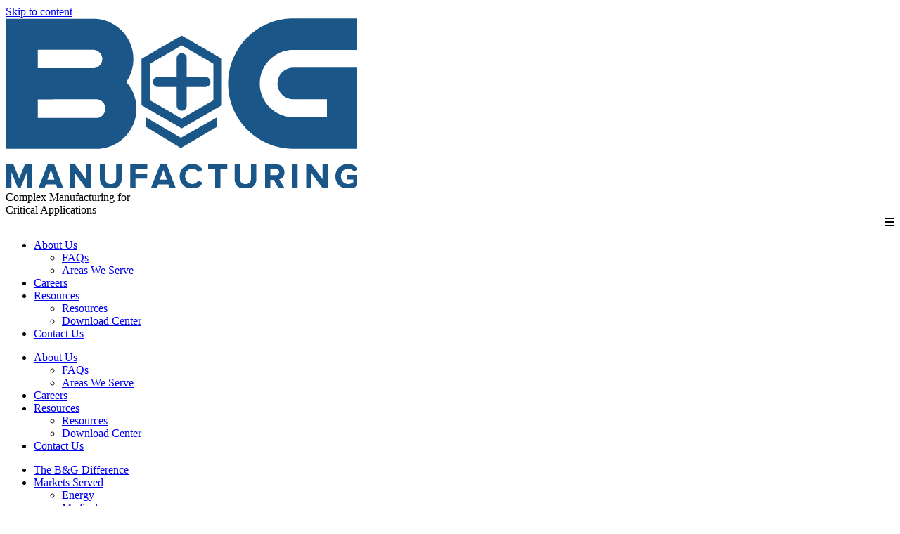

--- FILE ---
content_type: text/html; charset=UTF-8
request_url: https://bgmfg.com/2023/06/
body_size: 27835
content:
<!doctype html>
<html lang="en-US">
<head>
	<meta charset="UTF-8">
	<meta name="viewport" content="width=device-width, initial-scale=1">
	<link rel="profile" href="https://gmpg.org/xfn/11">
	<meta name='robots' content='noindex, follow' />
	<style>img:is([sizes="auto" i], [sizes^="auto," i]) { contain-intrinsic-size: 3000px 1500px }</style>
	
<!-- Google Tag Manager for WordPress by gtm4wp.com -->
<script data-cfasync="false" data-pagespeed-no-defer>
	var gtm4wp_datalayer_name = "dataLayer";
	var dataLayer = dataLayer || [];

	const gtm4wp_scrollerscript_debugmode         = false;
	const gtm4wp_scrollerscript_callbacktime      = 100;
	const gtm4wp_scrollerscript_readerlocation    = 150;
	const gtm4wp_scrollerscript_contentelementid  = "content";
	const gtm4wp_scrollerscript_scannertime       = 60;
</script>
<!-- End Google Tag Manager for WordPress by gtm4wp.com -->
	<!-- This site is optimized with the Yoast SEO plugin v26.9-RC1 - https://yoast.com/product/yoast-seo-wordpress/ -->
	<title>June 2023 - B&amp;G Manufacturing</title>
	<meta property="og:locale" content="en_US" />
	<meta property="og:type" content="website" />
	<meta property="og:title" content="June 2023 - B&amp;G Manufacturing" />
	<meta property="og:url" content="https://bgmfg.com/2023/06/" />
	<meta property="og:site_name" content="B&amp;G Manufacturing" />
	<meta name="twitter:card" content="summary_large_image" />
	<script type="application/ld+json" class="yoast-schema-graph">{"@context":"https://schema.org","@graph":[{"@type":"CollectionPage","@id":"https://bgmfg.com/2023/06/","url":"https://bgmfg.com/2023/06/","name":"June 2023 - B&amp;G Manufacturing","isPartOf":{"@id":"https://bgmfg.com/#website"},"primaryImageOfPage":{"@id":"https://bgmfg.com/2023/06/#primaryimage"},"image":{"@id":"https://bgmfg.com/2023/06/#primaryimage"},"thumbnailUrl":"https://bgmfg.com/wp-content/uploads/2023/06/manufacturing-guide.png","breadcrumb":{"@id":"https://bgmfg.com/2023/06/#breadcrumb"},"inLanguage":"en-US"},{"@type":"ImageObject","inLanguage":"en-US","@id":"https://bgmfg.com/2023/06/#primaryimage","url":"https://bgmfg.com/wp-content/uploads/2023/06/manufacturing-guide.png","contentUrl":"https://bgmfg.com/wp-content/uploads/2023/06/manufacturing-guide.png","width":2174,"height":1440,"caption":"manufacturing guide"},{"@type":"BreadcrumbList","@id":"https://bgmfg.com/2023/06/#breadcrumb","itemListElement":[{"@type":"ListItem","position":1,"name":"Home","item":"https://bgmfg.com/"},{"@type":"ListItem","position":2,"name":"Archives for June 2023"}]},{"@type":"WebSite","@id":"https://bgmfg.com/#website","url":"https://bgmfg.com/","name":"B&amp;G Manufacturing","description":"Complex Manufacturing for Critical Applications","publisher":{"@id":"https://bgmfg.com/#organization"},"potentialAction":[{"@type":"SearchAction","target":{"@type":"EntryPoint","urlTemplate":"https://bgmfg.com/?s={search_term_string}"},"query-input":{"@type":"PropertyValueSpecification","valueRequired":true,"valueName":"search_term_string"}}],"inLanguage":"en-US"},{"@type":"Organization","@id":"https://bgmfg.com/#organization","name":"B&amp;G Manufacturing","url":"https://bgmfg.com/","logo":{"@type":"ImageObject","inLanguage":"en-US","@id":"https://bgmfg.com/#/schema/logo/image/","url":"https://bgmfg.com/wp-content/uploads/2021/11/logo-color.png","contentUrl":"https://bgmfg.com/wp-content/uploads/2021/11/logo-color.png","width":500,"height":242,"caption":"B&amp;G Manufacturing"},"image":{"@id":"https://bgmfg.com/#/schema/logo/image/"}}]}</script>
	<!-- / Yoast SEO plugin. -->


<link rel='dns-prefetch' href='//www.googletagmanager.com' />
<link rel="alternate" type="application/rss+xml" title="B&amp;G Manufacturing &raquo; Feed" href="https://bgmfg.com/feed/" />
<link rel="alternate" type="application/rss+xml" title="B&amp;G Manufacturing &raquo; Comments Feed" href="https://bgmfg.com/comments/feed/" />
		<style>
			.lazyload,
			.lazyloading {
				max-width: 100%;
			}
		</style>
		<script>
window._wpemojiSettings = {"baseUrl":"https:\/\/s.w.org\/images\/core\/emoji\/16.0.1\/72x72\/","ext":".png","svgUrl":"https:\/\/s.w.org\/images\/core\/emoji\/16.0.1\/svg\/","svgExt":".svg","source":{"concatemoji":"https:\/\/bgmfg.com\/wp-includes\/js\/wp-emoji-release.min.js?ver=6.8.3"}};
/*! This file is auto-generated */
!function(s,n){var o,i,e;function c(e){try{var t={supportTests:e,timestamp:(new Date).valueOf()};sessionStorage.setItem(o,JSON.stringify(t))}catch(e){}}function p(e,t,n){e.clearRect(0,0,e.canvas.width,e.canvas.height),e.fillText(t,0,0);var t=new Uint32Array(e.getImageData(0,0,e.canvas.width,e.canvas.height).data),a=(e.clearRect(0,0,e.canvas.width,e.canvas.height),e.fillText(n,0,0),new Uint32Array(e.getImageData(0,0,e.canvas.width,e.canvas.height).data));return t.every(function(e,t){return e===a[t]})}function u(e,t){e.clearRect(0,0,e.canvas.width,e.canvas.height),e.fillText(t,0,0);for(var n=e.getImageData(16,16,1,1),a=0;a<n.data.length;a++)if(0!==n.data[a])return!1;return!0}function f(e,t,n,a){switch(t){case"flag":return n(e,"\ud83c\udff3\ufe0f\u200d\u26a7\ufe0f","\ud83c\udff3\ufe0f\u200b\u26a7\ufe0f")?!1:!n(e,"\ud83c\udde8\ud83c\uddf6","\ud83c\udde8\u200b\ud83c\uddf6")&&!n(e,"\ud83c\udff4\udb40\udc67\udb40\udc62\udb40\udc65\udb40\udc6e\udb40\udc67\udb40\udc7f","\ud83c\udff4\u200b\udb40\udc67\u200b\udb40\udc62\u200b\udb40\udc65\u200b\udb40\udc6e\u200b\udb40\udc67\u200b\udb40\udc7f");case"emoji":return!a(e,"\ud83e\udedf")}return!1}function g(e,t,n,a){var r="undefined"!=typeof WorkerGlobalScope&&self instanceof WorkerGlobalScope?new OffscreenCanvas(300,150):s.createElement("canvas"),o=r.getContext("2d",{willReadFrequently:!0}),i=(o.textBaseline="top",o.font="600 32px Arial",{});return e.forEach(function(e){i[e]=t(o,e,n,a)}),i}function t(e){var t=s.createElement("script");t.src=e,t.defer=!0,s.head.appendChild(t)}"undefined"!=typeof Promise&&(o="wpEmojiSettingsSupports",i=["flag","emoji"],n.supports={everything:!0,everythingExceptFlag:!0},e=new Promise(function(e){s.addEventListener("DOMContentLoaded",e,{once:!0})}),new Promise(function(t){var n=function(){try{var e=JSON.parse(sessionStorage.getItem(o));if("object"==typeof e&&"number"==typeof e.timestamp&&(new Date).valueOf()<e.timestamp+604800&&"object"==typeof e.supportTests)return e.supportTests}catch(e){}return null}();if(!n){if("undefined"!=typeof Worker&&"undefined"!=typeof OffscreenCanvas&&"undefined"!=typeof URL&&URL.createObjectURL&&"undefined"!=typeof Blob)try{var e="postMessage("+g.toString()+"("+[JSON.stringify(i),f.toString(),p.toString(),u.toString()].join(",")+"));",a=new Blob([e],{type:"text/javascript"}),r=new Worker(URL.createObjectURL(a),{name:"wpTestEmojiSupports"});return void(r.onmessage=function(e){c(n=e.data),r.terminate(),t(n)})}catch(e){}c(n=g(i,f,p,u))}t(n)}).then(function(e){for(var t in e)n.supports[t]=e[t],n.supports.everything=n.supports.everything&&n.supports[t],"flag"!==t&&(n.supports.everythingExceptFlag=n.supports.everythingExceptFlag&&n.supports[t]);n.supports.everythingExceptFlag=n.supports.everythingExceptFlag&&!n.supports.flag,n.DOMReady=!1,n.readyCallback=function(){n.DOMReady=!0}}).then(function(){return e}).then(function(){var e;n.supports.everything||(n.readyCallback(),(e=n.source||{}).concatemoji?t(e.concatemoji):e.wpemoji&&e.twemoji&&(t(e.twemoji),t(e.wpemoji)))}))}((window,document),window._wpemojiSettings);
</script>
<style id='wp-emoji-styles-inline-css'>

	img.wp-smiley, img.emoji {
		display: inline !important;
		border: none !important;
		box-shadow: none !important;
		height: 1em !important;
		width: 1em !important;
		margin: 0 0.07em !important;
		vertical-align: -0.1em !important;
		background: none !important;
		padding: 0 !important;
	}
</style>
<link rel='stylesheet' id='wp-block-library-css' href='https://bgmfg.com/wp-includes/css/dist/block-library/style.min.css?ver=6.8.3' media='all' />
<style id='tlgb-b-timeline-block-style-inline-css'>
@keyframes fadeInUp{0%{opacity:0;transform:translateY(50px)}to{opacity:1;transform:translateY(0)}}.wp-block-tlgb-b-timeline-block .timeline-container{position:relative}.wp-block-tlgb-b-timeline-block .timeline-container .premium-overlay{align-items:center;-webkit-backdrop-filter:blur(3px);backdrop-filter:blur(3px);background:rgba(0,0,0,.55);border-radius:inherit;display:flex;inset:0;justify-content:center;position:absolute;z-index:9999}.wp-block-tlgb-b-timeline-block .timeline-container .premium-box{background:#fff;border-radius:14px;box-shadow:0 8px 20px rgba(0,0,0,.25);padding:25px 35px;text-align:center}.wp-block-tlgb-b-timeline-block .timeline-container .premium-btn{background:#146ef5;border:none;border-radius:8px;color:#fff;cursor:pointer;font-size:16px;margin-top:15px;padding:10px 20px;text-decoration:none}.wp-block-tlgb-b-timeline-block .timeline-container.vertical{overflow:hidden;padding:20px 0;position:relative;width:100%}.wp-block-tlgb-b-timeline-block .timeline-container.vertical .timeline-bar{background-color:#007bff;height:100%;left:50%;position:absolute;top:0;transform:translateX(-50%);width:4px}.wp-block-tlgb-b-timeline-block .timeline-container.vertical .timeline-items .timeline-item{display:flex;justify-content:space-between;margin:20px 0;opacity:0;transform:translateY(30px)}.wp-block-tlgb-b-timeline-block .timeline-container.vertical .timeline-items .timeline-item.left,.wp-block-tlgb-b-timeline-block .timeline-container.vertical .timeline-items .timeline-item.right{animation:fadeInUp .5s ease-out forwards}.wp-block-tlgb-b-timeline-block .timeline-container.vertical .timeline-items .timeline-item.in-view{opacity:1;transform:translateY(0)}.wp-block-tlgb-b-timeline-block .timeline-container.vertical .timeline-items .timeline-item.left .timeline-content{text-align:left}.wp-block-tlgb-b-timeline-block .timeline-container.vertical .timeline-items .timeline-item.right{flex-direction:row-reverse}.wp-block-tlgb-b-timeline-block .timeline-container.vertical .timeline-items .timeline-item.right .timeline-date{text-align:left}.wp-block-tlgb-b-timeline-block .timeline-container.vertical .timeline-items .timeline-item.right .timeline-content{text-align:right}.wp-block-tlgb-b-timeline-block .timeline-container.vertical .timeline-items .timeline-item .timeline-date{color:#6c757d;font-size:14px;text-align:right;width:40%}.wp-block-tlgb-b-timeline-block .timeline-container.vertical .timeline-items .timeline-item .timeline-icon{align-items:center;background-color:#fff;border:2px solid #007bff;border-radius:50%;color:#007bff;display:flex;height:40px;justify-content:center;left:50%;padding:10px;position:absolute;transform:translate(-50%);transition:all .4s ease-in-out;width:40px;z-index:2}.wp-block-tlgb-b-timeline-block .timeline-container.vertical .timeline-items .timeline-item .timeline-content{border-radius:10px;box-sizing:border-box;font-size:16px;padding:20px;text-align:left;width:40%}.wp-block-tlgb-b-timeline-block .timeline-container.vertical .timeline-items .timeline-item .timeline-content .timeline-title{font-size:18px;font-weight:700;margin-bottom:5px;margin-top:0}.wp-block-tlgb-b-timeline-block .timeline-container.vertical .timeline-items .timeline-item .timeline-content .timeline-description{color:#333;font-size:14px}.wp-block-tlgb-b-timeline-block .timeline-container.vertical .carousel-button{display:none}.wp-block-tlgb-b-timeline-block .timeline-container.horizontal{box-sizing:border-box;overflow:hidden;padding:0 40px;position:relative;width:100%}.wp-block-tlgb-b-timeline-block .timeline-container.horizontal .timeline-bar{background-color:#007bff;height:4px;left:0;position:absolute;width:100%}.wp-block-tlgb-b-timeline-block .timeline-container.horizontal .timeline-items{display:flex;transform:translateX(0);transition:transform .5s ease-in-out}.wp-block-tlgb-b-timeline-block .timeline-container.horizontal .timeline-items .timeline-item{align-items:end;display:flex;flex:0 0 calc(50% - 40px);margin:0 20px;opacity:1;transition:opacity .3s ease-in-out}.wp-block-tlgb-b-timeline-block .timeline-container.horizontal .timeline-items .timeline-item .timeline-date{position:absolute;width:100%}.wp-block-tlgb-b-timeline-block .timeline-container.horizontal .timeline-items .timeline-item .timeline-icon{align-items:center;color:#007bff;display:flex;height:40px;justify-content:center;padding:10px;position:absolute;transition:all .4s ease-in-out;width:40px;z-index:2}.wp-block-tlgb-b-timeline-block .timeline-container.horizontal .timeline-items .timeline-item .timeline-content{border-radius:10px;padding:20px}.wp-block-tlgb-b-timeline-block .timeline-container.horizontal .carousel-button{display:flex;position:absolute}.wp-block-tlgb-b-timeline-block .timeline-container.horizontal .carousel-button.prev{left:0;z-index:10}.wp-block-tlgb-b-timeline-block .timeline-container.horizontal .carousel-button.next{right:0}
.theme3-timeline .timeline-container .timeline-items>*+*{margin-top:2.5rem}.theme3-timeline .timeline-container .timeline-items .timeline-item{align-items:center;display:flex}.theme3-timeline .timeline-container .timeline-items .timeline-item .timeline-date{display:flex;flex-basis:100px;justify-content:center;text-align:right}.theme3-timeline .timeline-container .timeline-items .timeline-item .timeline-date span{color:blue;font-size:18px;font-weight:700}.theme3-timeline .timeline-container .timeline-items .timeline-item .timeline-dot-wrapper{position:relative;width:70px}.theme3-timeline .timeline-container .timeline-items .timeline-item .timeline-dot-wrapper .timeline-dot{align-items:center;background-color:#8a2be2;border-radius:50%;display:flex;height:30px;justify-content:center;position:relative;width:30px;z-index:20}.theme3-timeline .timeline-container .timeline-items .timeline-item .timeline-dot-wrapper .timeline-dot div{background-color:#fff;border-radius:50%;height:18px;width:18px}.theme3-timeline .timeline-container .timeline-items .timeline-item .timeline-content-wrapper{flex-grow:1;width:100%}.theme3-timeline .timeline-container .timeline-items .timeline-item .timeline-content-wrapper .timeline-content{background:#fff;border-radius:10px;padding:25px;transition:all .3s ease}.theme3-timeline .timeline-container .timeline-items .timeline-item .timeline-content-wrapper .timeline-content:hover{transform:translateX(-8px)}.theme3-timeline .timeline-container .timeline-items .timeline-item .timeline-content-wrapper .timeline-content .timeline-label{font-size:22px;margin:0 0 8px}.theme3-timeline .timeline-container .timeline-items .timeline-item .timeline-content-wrapper .timeline-content .timeline-description{color:#666;font-size:16px;margin:0}
.theme4-timeline .timeline-container{padding:30px 0;position:relative}.theme4-timeline .timeline-container .timeline-bar{background-color:#21b4c7;height:100%;left:50%;position:absolute;transform:translateX(-50%);width:4px}.theme4-timeline .timeline-container .timeline-item{align-items:center;display:flex;justify-content:space-between;margin-bottom:35px}.theme4-timeline .timeline-container .timeline-item.even-item{flex-direction:row-reverse}.theme4-timeline .timeline-container .timeline-item.even-item .timeline-content{text-align:left}.theme4-timeline .timeline-container .timeline-item .timeline-content-wrapper{text-align:right;width:41.666667%}.theme4-timeline .timeline-container .timeline-item .timeline-content-wrapper .timeline-content{background-color:#fff;border-radius:10px;border-top:5px solid #a9a9f8;padding:20px;transition:all .3s ease}.theme4-timeline .timeline-container .timeline-item .timeline-content-wrapper .timeline-content:hover{transform:scale(1.05)}.theme4-timeline .timeline-container .timeline-item .timeline-content-wrapper .timeline-content .timeline-label{font-size:22px;font-weight:700;margin:0 0 8px}.theme4-timeline .timeline-container .timeline-item .timeline-content-wrapper .timeline-content .timeline-description{color:#666;font-size:14px}.theme4-timeline .timeline-container .timeline-item .timeline-date{align-items:center;background:#06b6d4;border:10px solid #fff;border-radius:50%;display:flex;height:50px;justify-content:center;left:50%;position:absolute;transform:translateX(-50%);width:50px;z-index:20}.theme4-timeline .timeline-container .timeline-item .timeline-date span{color:#fff;font-size:14px;font-weight:700}.theme4-timeline .timeline-container .timeline-item .empty-div{width:41.666667%}
.theme6-timeline .timeline-container{overflow:hidden;position:relative}.theme6-timeline .timeline-container .timeline-bar{background:#ff4500;height:4px;position:absolute;top:130px;width:100%}.theme6-timeline .timeline-container .timeline-items{display:flex;margin:0 auto;transform:translateX(0);transition:transform .5s ease-in-out;width:96%}.theme6-timeline .timeline-container .timeline-items .timeline-item{padding:134px 30px 0;position:relative;z-index:9999px}.theme6-timeline .timeline-container .timeline-items .timeline-item .timeline-dot-wrapper{left:50%;position:absolute;top:110px;transform:translateX(-50%)}.theme6-timeline .timeline-container .timeline-items .timeline-item .timeline-dot-wrapper .timeline-dot{background:#fff;border:4px solid #ff4500;border-radius:50%;height:32px;width:32px}.theme6-timeline .timeline-container .timeline-items .timeline-item .timeline-content{background-color:orange;border-radius:10px;color:#fff;padding:20px;position:relative;transition:all .3s ease-in-out}.theme6-timeline .timeline-container .timeline-items .timeline-item .timeline-content:hover{transform:translateY(-8px)}.theme6-timeline .timeline-container .carousel-button{background:#a3a3a3;border:none;border-radius:14px;color:#fff;cursor:pointer;display:flex;font-size:25px;padding:7px;position:absolute;top:114px;z-index:10}.theme6-timeline .timeline-container .carousel-button:focus{border-color:transparent;outline:none}.theme6-timeline .timeline-container .carousel-button.prev{left:0}.theme6-timeline .timeline-container .carousel-button.next{right:0}
.theme5-timeline .timeline-container .timeline-items{display:grid;gap:30px;grid-template-columns:repeat(1fr)}.theme5-timeline .timeline-container .timeline-items .timeline-item{border-left:5px solid #ff4500;padding-left:35px;position:relative}.theme5-timeline .timeline-container .timeline-items .timeline-item .timeline-dot-wrapper{left:-15px;position:absolute;top:0}.theme5-timeline .timeline-container .timeline-items .timeline-item .timeline-dot-wrapper .timeline-dot{align-items:center;background:#ff4500;border-radius:50%;display:flex;height:25px;justify-content:center;width:25px}.theme5-timeline .timeline-container .timeline-items .timeline-item .timeline-dot-wrapper .timeline-dot .dot-childDiv{background:#fff;border-radius:50%;height:16px;width:16px}.theme5-timeline .timeline-container .timeline-items .timeline-item .timeline-content{background:#fff;border-radius:6px;padding:15px}.theme5-timeline .timeline-container .timeline-items .timeline-item .timeline-content .timeline-date{margin-bottom:8px}.theme5-timeline .timeline-container .timeline-items .timeline-item .timeline-content .timeline-label{margin:0 0 15px}.theme5-timeline .timeline-container .timeline-items .timeline-item .timeline-content .timeline-description{margin:0}
.theme7-timeline{container-name:timeline;container-type:inline-size;position:relative}.theme7-timeline .timeline-items{align-items:center;display:flex;flex-direction:column;justify-content:center;margin:0 auto;max-width:100%;position:relative}.theme7-timeline .timeline-items .timeline-bar{background-color:#414141;height:100%;position:absolute;width:5px}.theme7-timeline .timeline-items .timeline-bar .timeline_progress-bar{background:linear-gradient(180deg,#ff6a00,#ee0979);height:50vh;position:sticky;top:0;width:5px}.theme7-timeline .timeline-items .timeline-item{display:grid;grid-template-columns:1fr 75px 1fr;padding:80px 0;position:relative}@container timeline (min-width: 780px){.theme7-timeline .timeline-items .timeline-item{grid-template-columns:1fr 180px 1fr}}.theme7-timeline .timeline-items .timeline-item .timeline_left .timeline_left-content{align-items:center;color:#fff;display:flex;font-size:35px;font-weight:500;gap:20px;justify-content:right;letter-spacing:-.03em;line-height:1.2;position:sticky;text-align:right;top:50vh}.theme7-timeline .timeline-items .timeline-item .timeline-dot-wrapper{display:flex;justify-content:center}.theme7-timeline .timeline-items .timeline-item .timeline-dot-wrapper .timeline-dot{background-color:#fff;border-radius:100%;height:25px;position:sticky;top:50vh;width:25px}.theme7-timeline .timeline-items .timeline-item .timeline_right .timeline_text{color:red;font-size:24px;font-weight:500;line-height:1.3}@media screen and (max-width:767px){.theme7-timeline{padding:80px 20px}.theme7-timeline .timeline-items .timeline-item{grid-template-columns:55px 1fr;width:100%}.theme7-timeline .timeline-items .timeline-item .timeline_left{grid-area:1/2/2/3}.theme7-timeline .timeline-items .timeline-item .timeline_left .timeline_left-content{font-size:25px;justify-content:left;text-align:left}.theme7-timeline .timeline-items .timeline-item .timeline_centre{grid-area:1/1/3/2;justify-content:flex-start}.theme7-timeline .timeline-items .timeline-item .timeline_right .timeline_text{font-size:20px}.theme7-timeline .timeline-items .timeline_progress{left:6px}}

</style>
<link rel='stylesheet' id='coblocks-frontend-css' href='https://bgmfg.com/wp-content/plugins/coblocks/dist/style-coblocks-1.css?ver=3.1.16' media='all' />
<link rel='stylesheet' id='coblocks-extensions-css' href='https://bgmfg.com/wp-content/plugins/coblocks/dist/style-coblocks-extensions.css?ver=3.1.16' media='all' />
<link rel='stylesheet' id='coblocks-animation-css' href='https://bgmfg.com/wp-content/plugins/coblocks/dist/style-coblocks-animation.css?ver=2677611078ee87eb3b1c' media='all' />
<link rel='stylesheet' id='timelineCSS-css' href='https://bgmfg.com/wp-content/plugins/timeline-block-block/assets/css/timeline.min.css?ver=1.3.3' media='all' />
<style id='global-styles-inline-css'>
:root{--wp--preset--aspect-ratio--square: 1;--wp--preset--aspect-ratio--4-3: 4/3;--wp--preset--aspect-ratio--3-4: 3/4;--wp--preset--aspect-ratio--3-2: 3/2;--wp--preset--aspect-ratio--2-3: 2/3;--wp--preset--aspect-ratio--16-9: 16/9;--wp--preset--aspect-ratio--9-16: 9/16;--wp--preset--color--black: #000000;--wp--preset--color--cyan-bluish-gray: #abb8c3;--wp--preset--color--white: #ffffff;--wp--preset--color--pale-pink: #f78da7;--wp--preset--color--vivid-red: #cf2e2e;--wp--preset--color--luminous-vivid-orange: #ff6900;--wp--preset--color--luminous-vivid-amber: #fcb900;--wp--preset--color--light-green-cyan: #7bdcb5;--wp--preset--color--vivid-green-cyan: #00d084;--wp--preset--color--pale-cyan-blue: #8ed1fc;--wp--preset--color--vivid-cyan-blue: #0693e3;--wp--preset--color--vivid-purple: #9b51e0;--wp--preset--gradient--vivid-cyan-blue-to-vivid-purple: linear-gradient(135deg,rgba(6,147,227,1) 0%,rgb(155,81,224) 100%);--wp--preset--gradient--light-green-cyan-to-vivid-green-cyan: linear-gradient(135deg,rgb(122,220,180) 0%,rgb(0,208,130) 100%);--wp--preset--gradient--luminous-vivid-amber-to-luminous-vivid-orange: linear-gradient(135deg,rgba(252,185,0,1) 0%,rgba(255,105,0,1) 100%);--wp--preset--gradient--luminous-vivid-orange-to-vivid-red: linear-gradient(135deg,rgba(255,105,0,1) 0%,rgb(207,46,46) 100%);--wp--preset--gradient--very-light-gray-to-cyan-bluish-gray: linear-gradient(135deg,rgb(238,238,238) 0%,rgb(169,184,195) 100%);--wp--preset--gradient--cool-to-warm-spectrum: linear-gradient(135deg,rgb(74,234,220) 0%,rgb(151,120,209) 20%,rgb(207,42,186) 40%,rgb(238,44,130) 60%,rgb(251,105,98) 80%,rgb(254,248,76) 100%);--wp--preset--gradient--blush-light-purple: linear-gradient(135deg,rgb(255,206,236) 0%,rgb(152,150,240) 100%);--wp--preset--gradient--blush-bordeaux: linear-gradient(135deg,rgb(254,205,165) 0%,rgb(254,45,45) 50%,rgb(107,0,62) 100%);--wp--preset--gradient--luminous-dusk: linear-gradient(135deg,rgb(255,203,112) 0%,rgb(199,81,192) 50%,rgb(65,88,208) 100%);--wp--preset--gradient--pale-ocean: linear-gradient(135deg,rgb(255,245,203) 0%,rgb(182,227,212) 50%,rgb(51,167,181) 100%);--wp--preset--gradient--electric-grass: linear-gradient(135deg,rgb(202,248,128) 0%,rgb(113,206,126) 100%);--wp--preset--gradient--midnight: linear-gradient(135deg,rgb(2,3,129) 0%,rgb(40,116,252) 100%);--wp--preset--font-size--small: 13px;--wp--preset--font-size--medium: 20px;--wp--preset--font-size--large: 36px;--wp--preset--font-size--x-large: 42px;--wp--preset--spacing--20: 0.44rem;--wp--preset--spacing--30: 0.67rem;--wp--preset--spacing--40: 1rem;--wp--preset--spacing--50: 1.5rem;--wp--preset--spacing--60: 2.25rem;--wp--preset--spacing--70: 3.38rem;--wp--preset--spacing--80: 5.06rem;--wp--preset--shadow--natural: 6px 6px 9px rgba(0, 0, 0, 0.2);--wp--preset--shadow--deep: 12px 12px 50px rgba(0, 0, 0, 0.4);--wp--preset--shadow--sharp: 6px 6px 0px rgba(0, 0, 0, 0.2);--wp--preset--shadow--outlined: 6px 6px 0px -3px rgba(255, 255, 255, 1), 6px 6px rgba(0, 0, 0, 1);--wp--preset--shadow--crisp: 6px 6px 0px rgba(0, 0, 0, 1);}:root { --wp--style--global--content-size: 800px;--wp--style--global--wide-size: 1200px; }:where(body) { margin: 0; }.wp-site-blocks > .alignleft { float: left; margin-right: 2em; }.wp-site-blocks > .alignright { float: right; margin-left: 2em; }.wp-site-blocks > .aligncenter { justify-content: center; margin-left: auto; margin-right: auto; }:where(.wp-site-blocks) > * { margin-block-start: 24px; margin-block-end: 0; }:where(.wp-site-blocks) > :first-child { margin-block-start: 0; }:where(.wp-site-blocks) > :last-child { margin-block-end: 0; }:root { --wp--style--block-gap: 24px; }:root :where(.is-layout-flow) > :first-child{margin-block-start: 0;}:root :where(.is-layout-flow) > :last-child{margin-block-end: 0;}:root :where(.is-layout-flow) > *{margin-block-start: 24px;margin-block-end: 0;}:root :where(.is-layout-constrained) > :first-child{margin-block-start: 0;}:root :where(.is-layout-constrained) > :last-child{margin-block-end: 0;}:root :where(.is-layout-constrained) > *{margin-block-start: 24px;margin-block-end: 0;}:root :where(.is-layout-flex){gap: 24px;}:root :where(.is-layout-grid){gap: 24px;}.is-layout-flow > .alignleft{float: left;margin-inline-start: 0;margin-inline-end: 2em;}.is-layout-flow > .alignright{float: right;margin-inline-start: 2em;margin-inline-end: 0;}.is-layout-flow > .aligncenter{margin-left: auto !important;margin-right: auto !important;}.is-layout-constrained > .alignleft{float: left;margin-inline-start: 0;margin-inline-end: 2em;}.is-layout-constrained > .alignright{float: right;margin-inline-start: 2em;margin-inline-end: 0;}.is-layout-constrained > .aligncenter{margin-left: auto !important;margin-right: auto !important;}.is-layout-constrained > :where(:not(.alignleft):not(.alignright):not(.alignfull)){max-width: var(--wp--style--global--content-size);margin-left: auto !important;margin-right: auto !important;}.is-layout-constrained > .alignwide{max-width: var(--wp--style--global--wide-size);}body .is-layout-flex{display: flex;}.is-layout-flex{flex-wrap: wrap;align-items: center;}.is-layout-flex > :is(*, div){margin: 0;}body .is-layout-grid{display: grid;}.is-layout-grid > :is(*, div){margin: 0;}body{padding-top: 0px;padding-right: 0px;padding-bottom: 0px;padding-left: 0px;}a:where(:not(.wp-element-button)){text-decoration: underline;}:root :where(.wp-element-button, .wp-block-button__link){background-color: #32373c;border-width: 0;color: #fff;font-family: inherit;font-size: inherit;line-height: inherit;padding: calc(0.667em + 2px) calc(1.333em + 2px);text-decoration: none;}.has-black-color{color: var(--wp--preset--color--black) !important;}.has-cyan-bluish-gray-color{color: var(--wp--preset--color--cyan-bluish-gray) !important;}.has-white-color{color: var(--wp--preset--color--white) !important;}.has-pale-pink-color{color: var(--wp--preset--color--pale-pink) !important;}.has-vivid-red-color{color: var(--wp--preset--color--vivid-red) !important;}.has-luminous-vivid-orange-color{color: var(--wp--preset--color--luminous-vivid-orange) !important;}.has-luminous-vivid-amber-color{color: var(--wp--preset--color--luminous-vivid-amber) !important;}.has-light-green-cyan-color{color: var(--wp--preset--color--light-green-cyan) !important;}.has-vivid-green-cyan-color{color: var(--wp--preset--color--vivid-green-cyan) !important;}.has-pale-cyan-blue-color{color: var(--wp--preset--color--pale-cyan-blue) !important;}.has-vivid-cyan-blue-color{color: var(--wp--preset--color--vivid-cyan-blue) !important;}.has-vivid-purple-color{color: var(--wp--preset--color--vivid-purple) !important;}.has-black-background-color{background-color: var(--wp--preset--color--black) !important;}.has-cyan-bluish-gray-background-color{background-color: var(--wp--preset--color--cyan-bluish-gray) !important;}.has-white-background-color{background-color: var(--wp--preset--color--white) !important;}.has-pale-pink-background-color{background-color: var(--wp--preset--color--pale-pink) !important;}.has-vivid-red-background-color{background-color: var(--wp--preset--color--vivid-red) !important;}.has-luminous-vivid-orange-background-color{background-color: var(--wp--preset--color--luminous-vivid-orange) !important;}.has-luminous-vivid-amber-background-color{background-color: var(--wp--preset--color--luminous-vivid-amber) !important;}.has-light-green-cyan-background-color{background-color: var(--wp--preset--color--light-green-cyan) !important;}.has-vivid-green-cyan-background-color{background-color: var(--wp--preset--color--vivid-green-cyan) !important;}.has-pale-cyan-blue-background-color{background-color: var(--wp--preset--color--pale-cyan-blue) !important;}.has-vivid-cyan-blue-background-color{background-color: var(--wp--preset--color--vivid-cyan-blue) !important;}.has-vivid-purple-background-color{background-color: var(--wp--preset--color--vivid-purple) !important;}.has-black-border-color{border-color: var(--wp--preset--color--black) !important;}.has-cyan-bluish-gray-border-color{border-color: var(--wp--preset--color--cyan-bluish-gray) !important;}.has-white-border-color{border-color: var(--wp--preset--color--white) !important;}.has-pale-pink-border-color{border-color: var(--wp--preset--color--pale-pink) !important;}.has-vivid-red-border-color{border-color: var(--wp--preset--color--vivid-red) !important;}.has-luminous-vivid-orange-border-color{border-color: var(--wp--preset--color--luminous-vivid-orange) !important;}.has-luminous-vivid-amber-border-color{border-color: var(--wp--preset--color--luminous-vivid-amber) !important;}.has-light-green-cyan-border-color{border-color: var(--wp--preset--color--light-green-cyan) !important;}.has-vivid-green-cyan-border-color{border-color: var(--wp--preset--color--vivid-green-cyan) !important;}.has-pale-cyan-blue-border-color{border-color: var(--wp--preset--color--pale-cyan-blue) !important;}.has-vivid-cyan-blue-border-color{border-color: var(--wp--preset--color--vivid-cyan-blue) !important;}.has-vivid-purple-border-color{border-color: var(--wp--preset--color--vivid-purple) !important;}.has-vivid-cyan-blue-to-vivid-purple-gradient-background{background: var(--wp--preset--gradient--vivid-cyan-blue-to-vivid-purple) !important;}.has-light-green-cyan-to-vivid-green-cyan-gradient-background{background: var(--wp--preset--gradient--light-green-cyan-to-vivid-green-cyan) !important;}.has-luminous-vivid-amber-to-luminous-vivid-orange-gradient-background{background: var(--wp--preset--gradient--luminous-vivid-amber-to-luminous-vivid-orange) !important;}.has-luminous-vivid-orange-to-vivid-red-gradient-background{background: var(--wp--preset--gradient--luminous-vivid-orange-to-vivid-red) !important;}.has-very-light-gray-to-cyan-bluish-gray-gradient-background{background: var(--wp--preset--gradient--very-light-gray-to-cyan-bluish-gray) !important;}.has-cool-to-warm-spectrum-gradient-background{background: var(--wp--preset--gradient--cool-to-warm-spectrum) !important;}.has-blush-light-purple-gradient-background{background: var(--wp--preset--gradient--blush-light-purple) !important;}.has-blush-bordeaux-gradient-background{background: var(--wp--preset--gradient--blush-bordeaux) !important;}.has-luminous-dusk-gradient-background{background: var(--wp--preset--gradient--luminous-dusk) !important;}.has-pale-ocean-gradient-background{background: var(--wp--preset--gradient--pale-ocean) !important;}.has-electric-grass-gradient-background{background: var(--wp--preset--gradient--electric-grass) !important;}.has-midnight-gradient-background{background: var(--wp--preset--gradient--midnight) !important;}.has-small-font-size{font-size: var(--wp--preset--font-size--small) !important;}.has-medium-font-size{font-size: var(--wp--preset--font-size--medium) !important;}.has-large-font-size{font-size: var(--wp--preset--font-size--large) !important;}.has-x-large-font-size{font-size: var(--wp--preset--font-size--x-large) !important;}
:root :where(.wp-block-pullquote){font-size: 1.5em;line-height: 1.6;}
</style>
<link rel='stylesheet' id='bodhi-svgs-attachment-css' href='https://bgmfg.com/wp-content/plugins/svg-support/css/svgs-attachment.css' media='all' />
<link rel='stylesheet' id='wp-components-css' href='https://bgmfg.com/wp-includes/css/dist/components/style.min.css?ver=6.8.3' media='all' />
<link rel='stylesheet' id='godaddy-styles-css' href='https://bgmfg.com/wp-content/mu-plugins/vendor/wpex/godaddy-launch/includes/Dependencies/GoDaddy/Styles/build/latest.css?ver=2.0.2' media='all' />
<link rel='stylesheet' id='hello-elementor-css' href='https://bgmfg.com/wp-content/themes/hello-elementor/assets/css/reset.css?ver=3.4.5' media='all' />
<link rel='stylesheet' id='hello-elementor-theme-style-css' href='https://bgmfg.com/wp-content/themes/hello-elementor/assets/css/theme.css?ver=3.4.5' media='all' />
<link rel='stylesheet' id='hello-elementor-header-footer-css' href='https://bgmfg.com/wp-content/themes/hello-elementor/assets/css/header-footer.css?ver=3.4.5' media='all' />
<link rel='stylesheet' id='elementor-frontend-css' href='https://bgmfg.com/wp-content/plugins/elementor/assets/css/frontend.min.css?ver=3.34.2' media='all' />
<style id='elementor-frontend-inline-css'>
.elementor-503 .elementor-element.elementor-element-66f54811:not(.elementor-motion-effects-element-type-background), .elementor-503 .elementor-element.elementor-element-66f54811 > .elementor-motion-effects-container > .elementor-motion-effects-layer{background-image:url("https://bgmfg.com/wp-content/uploads/2023/06/manufacturing-guide.png");}
</style>
<link rel='stylesheet' id='widget-spacer-css' href='https://bgmfg.com/wp-content/plugins/elementor/assets/css/widget-spacer.min.css?ver=3.34.2' media='all' />
<link rel='stylesheet' id='widget-image-css' href='https://bgmfg.com/wp-content/plugins/elementor/assets/css/widget-image.min.css?ver=3.34.2' media='all' />
<link rel='stylesheet' id='widget-heading-css' href='https://bgmfg.com/wp-content/plugins/elementor/assets/css/widget-heading.min.css?ver=3.34.2' media='all' />
<link rel='stylesheet' id='widget-nav-menu-css' href='https://bgmfg.com/wp-content/plugins/elementor-pro/assets/css/widget-nav-menu.min.css?ver=3.34.1' media='all' />
<link rel='stylesheet' id='widget-menu-anchor-css' href='https://bgmfg.com/wp-content/plugins/elementor/assets/css/widget-menu-anchor.min.css?ver=3.34.2' media='all' />
<link rel='stylesheet' id='widget-posts-css' href='https://bgmfg.com/wp-content/plugins/elementor-pro/assets/css/widget-posts.min.css?ver=3.34.1' media='all' />
<link rel='stylesheet' id='elementor-icons-css' href='https://bgmfg.com/wp-content/plugins/elementor/assets/lib/eicons/css/elementor-icons.min.css?ver=5.46.0' media='all' />
<link rel='stylesheet' id='elementor-post-7-css' href='https://bgmfg.com/wp-content/uploads/elementor/css/post-7.css?ver=1768944975' media='all' />
<link rel='stylesheet' id='elementor-post-461-css' href='https://bgmfg.com/wp-content/uploads/elementor/css/post-461.css?ver=1768945004' media='all' />
<link rel='stylesheet' id='elementor-post-17-css' href='https://bgmfg.com/wp-content/uploads/elementor/css/post-17.css?ver=1768944976' media='all' />
<link rel='stylesheet' id='elementor-post-503-css' href='https://bgmfg.com/wp-content/uploads/elementor/css/post-503.css?ver=1768945004' media='all' />
<link rel='stylesheet' id='elementor-gf-local-poppins-css' href='https://bgmfg.com/wp-content/uploads/elementor/google-fonts/css/poppins.css?ver=1742239951' media='all' />
<link rel='stylesheet' id='elementor-gf-local-roboto-css' href='https://bgmfg.com/wp-content/uploads/elementor/google-fonts/css/roboto.css?ver=1742239960' media='all' />
<link rel='stylesheet' id='elementor-gf-local-opensans-css' href='https://bgmfg.com/wp-content/uploads/elementor/google-fonts/css/opensans.css?ver=1742239969' media='all' />
<link rel='stylesheet' id='elementor-icons-shared-0-css' href='https://bgmfg.com/wp-content/plugins/elementor/assets/lib/font-awesome/css/fontawesome.min.css?ver=5.15.3' media='all' />
<link rel='stylesheet' id='elementor-icons-fa-brands-css' href='https://bgmfg.com/wp-content/plugins/elementor/assets/lib/font-awesome/css/brands.min.css?ver=5.15.3' media='all' />
<script src="https://bgmfg.com/wp-includes/js/jquery/jquery.min.js?ver=3.7.1" id="jquery-core-js"></script>
<script src="https://bgmfg.com/wp-includes/js/jquery/jquery-migrate.min.js?ver=3.4.1" id="jquery-migrate-js"></script>
<script src="https://bgmfg.com/wp-content/plugins/duracelltomi-google-tag-manager/dist/js/analytics-talk-content-tracking.js?ver=1.22.3" id="gtm4wp-scroll-tracking-js"></script>
<link rel="https://api.w.org/" href="https://bgmfg.com/wp-json/" /><link rel="EditURI" type="application/rsd+xml" title="RSD" href="https://bgmfg.com/xmlrpc.php?rsd" />
<script type="text/javascript" src="https://www.bugherd.com/sidebarv2.js?apikey=yxadrntqdm7nhlu3sihrjw" async="true"></script><meta name="generator" content="Site Kit by Google 1.170.0" />
<!-- Google Tag Manager for WordPress by gtm4wp.com -->
<!-- GTM Container placement set to footer -->
<script data-cfasync="false" data-pagespeed-no-defer>
	var dataLayer_content = {"visitorLoginState":"logged-out","pagePostType":"post","pagePostType2":"month-post"};
	dataLayer.push( dataLayer_content );
</script>
<script data-cfasync="false" data-pagespeed-no-defer>
(function(w,d,s,l,i){w[l]=w[l]||[];w[l].push({'gtm.start':
new Date().getTime(),event:'gtm.js'});var f=d.getElementsByTagName(s)[0],
j=d.createElement(s),dl=l!='dataLayer'?'&l='+l:'';j.async=true;j.src=
'//www.googletagmanager.com/gtm.js?id='+i+dl;f.parentNode.insertBefore(j,f);
})(window,document,'script','dataLayer','GTM-M2RQ6KS');
</script>
<!-- End Google Tag Manager for WordPress by gtm4wp.com -->		<script>
			document.documentElement.className = document.documentElement.className.replace('no-js', 'js');
		</script>
				<style>
			.no-js img.lazyload {
				display: none;
			}

			figure.wp-block-image img.lazyloading {
				min-width: 150px;
			}

			.lazyload,
			.lazyloading {
				--smush-placeholder-width: 100px;
				--smush-placeholder-aspect-ratio: 1/1;
				width: var(--smush-image-width, var(--smush-placeholder-width)) !important;
				aspect-ratio: var(--smush-image-aspect-ratio, var(--smush-placeholder-aspect-ratio)) !important;
			}

						.lazyload, .lazyloading {
				opacity: 0;
			}

			.lazyloaded {
				opacity: 1;
				transition: opacity 400ms;
				transition-delay: 0ms;
			}

					</style>
		<meta name="generator" content="Elementor 3.34.2; features: additional_custom_breakpoints; settings: css_print_method-external, google_font-enabled, font_display-auto">
<!-- Hotjar tracking -->
<script>     
  (function(h,o,t,j,a,r){
    h.hj=h.hj||function(){(h.hj.q=h.hj.q||[]).push(arguments)};  
    h._hjSettings={hjid:3113228,hjsv:6};        
    a=o.getElementsByTagName('head')[0];         
    r=o.createElement('script');r.async=1;         
    r.src=t+h._hjSettings.hjid+j+h._hjSettings.hjsv;         
    a.appendChild(r);     
  })(window,document,'https://static.hotjar.com/c/hotjar-','.js?sv=');
</script>

<script type="application/ld+json">
{
  "@context": "https://schema.org",
  "@type": "LocalBusiness",
  "name": "B&G Manufacturing Co., Inc.",
  "image": "https://bgmfg.com/wp-content/uploads/2021/11/logo.png",
  "url": "https://bgmfg.com/",
  "telephone": "800-366-3067",
  "address": {
    "@type": "PostalAddress",
    "streetAddress": "3067 Unionville Pike",
    "addressLocality": "Hatfield",
    "addressRegion": "PA",
    "postalCode": "19440",
    "addressCountry": "US"
  },
  "sameAs": ["https://www.facebook.com/bgmfg", "https://www.youtube.com/channel/UCP1LPKFbs641QhLNiPXvNbQ", "https://www.linkedin.com/company/b&g-manufacturing-co.-inc./"]
}
</script>

<style>
	.elementor-location-header { position: relative; z-index: 999999;}
</style>

<script>
  function setCookie(name, value, days) {
    var expires = "";
    if (days) {
      var date = new Date();
      date.setTime(date.getTime() + (days*24*60*60*1000));
      expires = "; expires=" + date.toUTCString();
    }
    document.cookie = name + "=" + (value || "") + expires + "; path=/";
  }

  function getCookie(name) {
    var nameEQ = name + "=";
    var ca = document.cookie.split(';');
    for(var i=0;i < ca.length;i++) {
      var c = ca[i].trim();
      if (c.indexOf(nameEQ) === 0) return c.substring(nameEQ.length,c.length);
    }
    return null;
  }

  // --- Set 'isStaff' cookie if URL contains staff=true ---
  const urlParams = new URLSearchParams(window.location.search);
  if (urlParams.get('staff') === 'true') {
    setCookie('isStaff', 'true', 365);
  }
</script>
			<style>
				.e-con.e-parent:nth-of-type(n+4):not(.e-lazyloaded):not(.e-no-lazyload),
				.e-con.e-parent:nth-of-type(n+4):not(.e-lazyloaded):not(.e-no-lazyload) * {
					background-image: none !important;
				}
				@media screen and (max-height: 1024px) {
					.e-con.e-parent:nth-of-type(n+3):not(.e-lazyloaded):not(.e-no-lazyload),
					.e-con.e-parent:nth-of-type(n+3):not(.e-lazyloaded):not(.e-no-lazyload) * {
						background-image: none !important;
					}
				}
				@media screen and (max-height: 640px) {
					.e-con.e-parent:nth-of-type(n+2):not(.e-lazyloaded):not(.e-no-lazyload),
					.e-con.e-parent:nth-of-type(n+2):not(.e-lazyloaded):not(.e-no-lazyload) * {
						background-image: none !important;
					}
				}
			</style>
						<meta name="theme-color" content="#1A5688">
			<link rel="icon" href="https://bgmfg.com/wp-content/uploads/2021/11/favicon-150x150.png" sizes="32x32" />
<link rel="icon" href="https://bgmfg.com/wp-content/uploads/2021/11/favicon-300x300.png" sizes="192x192" />
<link rel="apple-touch-icon" href="https://bgmfg.com/wp-content/uploads/2021/11/favicon-300x300.png" />
<meta name="msapplication-TileImage" content="https://bgmfg.com/wp-content/uploads/2021/11/favicon-300x300.png" />
</head>
<body class="archive date wp-custom-logo wp-embed-responsive wp-theme-hello-elementor hello-elementor-default elementor-page-503 elementor-default elementor-template-full-width elementor-kit-7">


<a class="skip-link screen-reader-text" href="#content">Skip to content</a>

		<header data-elementor-type="header" data-elementor-id="461" class="elementor elementor-461 elementor-location-header" data-elementor-post-type="elementor_library">
					<section class="elementor-section elementor-top-section elementor-element elementor-element-76a4d995 elementor-section-boxed elementor-section-height-default elementor-section-height-default" data-id="76a4d995" data-element_type="section">
						<div class="elementor-container elementor-column-gap-no">
					<div class="elementor-column elementor-col-50 elementor-top-column elementor-element elementor-element-7c80d486" data-id="7c80d486" data-element_type="column">
			<div class="elementor-widget-wrap elementor-element-populated">
						<div class="elementor-element elementor-element-daa53ea elementor-widget elementor-widget-spacer" data-id="daa53ea" data-element_type="widget" data-widget_type="spacer.default">
				<div class="elementor-widget-container">
							<div class="elementor-spacer">
			<div class="elementor-spacer-inner"></div>
		</div>
						</div>
				</div>
				<div class="elementor-element elementor-element-7290d726 elementor-widget elementor-widget-theme-site-logo elementor-widget-image" data-id="7290d726" data-element_type="widget" data-widget_type="theme-site-logo.default">
				<div class="elementor-widget-container">
											<a href="https://bgmfg.com" data-wpel-link="internal">
			<img fetchpriority="high" width="500" height="242" src="https://bgmfg.com/wp-content/uploads/2021/11/logo-color.png" class="attachment-full size-full wp-image-473" alt="B &amp; G Manufacturing" srcset="https://bgmfg.com/wp-content/uploads/2021/11/logo-color.png 500w, https://bgmfg.com/wp-content/uploads/2021/11/logo-color-300x145.png 300w" sizes="(max-width: 500px) 100vw, 500px" />				</a>
											</div>
				</div>
				<div class="elementor-element elementor-element-38da8a43 elementor-widget elementor-widget-heading" data-id="38da8a43" data-element_type="widget" data-widget_type="heading.default">
				<div class="elementor-widget-container">
					<div class="elementor-heading-title elementor-size-default">Complex Manufacturing for<br>Critical Applications</div>				</div>
				</div>
					</div>
		</div>
				<div class="elementor-column elementor-col-50 elementor-top-column elementor-element elementor-element-97eaa5a" data-id="97eaa5a" data-element_type="column">
			<div class="elementor-widget-wrap elementor-element-populated">
						<div class="elementor-element elementor-element-595a1213 elementor-widget-tablet__width-auto elementor-absolute elementor-hidden-desktop elementor-widget elementor-widget-ucaddon_ue_side_menu" data-id="595a1213" data-element_type="widget" data-settings="{&quot;_position&quot;:&quot;absolute&quot;}" data-widget_type="ucaddon_ue_side_menu.default">
				<div class="elementor-widget-container">
					
<!-- start Side Menu -->
		<link id='font-awesome-css' href='https://bgmfg.com/wp-content/plugins/unlimited-elements-for-elementor-premium/assets_libraries/font-awesome6/fontawesome-all.min.css' type='text/css' rel='stylesheet' >
		<link id='font-awesome-4-shim-css' href='https://bgmfg.com/wp-content/plugins/unlimited-elements-for-elementor-premium/assets_libraries/font-awesome6/fontawesome-v4-shims.min.css' type='text/css' rel='stylesheet' >

<style>/* widget: Side Menu */

#uc_ue_side_menu_elementor_595a1213 *
{
  box-sizing:border-box;
  -webkit-box-sizing: border-box;
  -moz-box-sizing: border-box;
}

body.uc-menu-push{
  	transition: padding-left 0.4s, padding-right 0.4s;
}

#uc_ue_side_menu_elementor_595a1213 .uc-side-menu-wrapper
{
  position:relative;
}


#uc_ue_side_menu_elementor_595a1213 .menu-right-open {
	width: 300px;
	top: 0;
	right: 0;
	margin-right: 0px;
	margin-left: 0px;
	transition: 0.4s;
	z-index: 200;
	position: fixed;
}

#uc_ue_side_menu_elementor_595a1213 .menu-right-close {
	width: 300px;
	top: 0;
	right: 0;
	margin-right: -300px;
	transition: 0.4s;
	z-index: 1;
	height: 100%;
	position: fixed;
}

#uc_ue_side_menu_elementor_595a1213 .menu-left-open {
	width: 300px;
	top: 0;
	left: 0;
	margin-right: 0px;
	margin-left: 0px;
	transition: 0.4s;
	z-index: 200;
	height: 100%;
	position: fixed;
}

#uc_ue_side_menu_elementor_595a1213 .menu-left-close {
	width: 300px;
	top: 0;
	left: 0;
	margin-left: -300px;
	transition: 0.4s;
	z-index: 1;
	height: 100%;
	position: fixed;
}

	
#uc_ue_side_menu_elementor_595a1213 .collapsed .uc-menu-item-pointer:after {
	content: "►";
    display: inline-block;
    background-repeat: no-repeat;
    background-position: center;
    background-size:contain;
    margin:0px 15px;
    vertical-align: middle;
    font-size:10px;
}

#uc_ue_side_menu_elementor_595a1213 .expanded .uc-menu-item-pointer:after {
	content: "▼";
    display: inline-block;
    background-repeat: no-repeat;
    background-position: center;
    background-size:contain;
    margin:0px 15px;
    vertical-align: middle;
    font-size:10px;
}
 
	






#uc_ue_side_menu_elementor_595a1213 .uc-side-menu-items
{
  position:relative;
  height:100vh;
  overflow-x: hidden;
  transition:1s;
}

#uc_ue_side_menu_elementor_595a1213 .open_side_menu
{
  cursor:pointer;
  display:flex;
  align-items:center;
  justify-content:center;
  transition:1s;
}

#uc_ue_side_menu_elementor_595a1213 .uc-side-menu-title
{
  text-align:left;
}

.menu-left-open .uc-close-side-menu, .menu-right-open .uc-close-side-menu
{
  display:flex;
  opacity:1;
}

.menu-left-close .uc-close-side-menu, .menu-right-close .uc-close-side-menu
{
  display:none;
}

#uc_ue_side_menu_elementor_595a1213 .menu-left-open .ue_side_menu_overlay, #uc_ue_side_menu_elementor_595a1213 .menu-right-open .ue_side_menu_overlay
{
  display:block;
  opacity:1;
  transition:1s;
}

#uc_ue_side_menu_elementor_595a1213 .menu-left-close .ue_side_menu_overlay, #uc_ue_side_menu_elementor_595a1213 .menu-right-close .ue_side_menu_overlay
{
  display:none;
  opacity:0;
  transition:1s;
}

#uc_ue_side_menu_elementor_595a1213 .uc-close-side-menu
{
  position:absolute;
  right:0px;
  cursor:pointer;
  justify-content:center;
  align-items:center;
  z-index:1;
}


#uc_ue_side_menu_elementor_595a1213 .uc-side-menu-items ul
{
  padding:0px;
  margin:0px;
  list-style:none;
}

#uc_ue_side_menu_elementor_595a1213 .uc-side-menu-items ul a
{
  display:block;
  text-decoration:none;
}


#uc_ue_side_menu_elementor_595a1213 .sub-menu {
    overflow: hidden;
    list-style: none;
    height: auto;
    transition: 0.5s;
}

#uc_ue_side_menu_elementor_595a1213 .side-menu-search-holder
{
  display:flex;
  overflow:hidden;
}

#uc_ue_side_menu_elementor_595a1213 .side-menu-search-holder input
{
  border:none;
  border-radius:0px;
  flex:1;
  min-width: 0;
  
}
#uc_ue_side_menu_elementor_595a1213 .side-menu-search-holder button
{
  border:none;
  display:flex;
  cursor:pointer;
  align-items:center;
  justify-content:center;
  border-radius:0px;
  flex-grow: 0;
  flex-shrink: 0;
}

#uc_ue_side_menu_elementor_595a1213 .side-menu-buttons
{
  display:flex;
}

#uc_ue_side_menu_elementor_595a1213 .side-menu-button
{
  flex:1;
  text-align:center;
  text-decoration:none;
}

.side-menu-button
{
  font-size:12px;
}


#uc_ue_side_menu_elementor_595a1213  .ue_side_menu_overlay
{
  position:fixed;
  top:0;
  bottom:0;
  left:0;
  right:0;
  transition:1s;
  opacity:0;
}



/* On screens that are 768px */
@media screen and (max-width: 768px) {
  
#uc_ue_side_menu_elementor_595a1213 .menu-right-open {
	width: ;
}

#uc_ue_side_menu_elementor_595a1213 .menu-right-close {
	width: ;
	margin-right: -;

}

#uc_ue_side_menu_elementor_595a1213 .menu-left-open {
	width: ;
	
}

#uc_ue_side_menu_elementor_595a1213 .menu-left-close {
	width: ;
	margin-left: -;

}

/* On screens that are 420px */
@media screen and (max-width: 420px) {
  
#uc_ue_side_menu_elementor_595a1213 .menu-right-open {
	width: 100%;
}

#uc_ue_side_menu_elementor_595a1213 .menu-right-close {
	width: 100%;
	margin-right: -100%;

}

#uc_ue_side_menu_elementor_595a1213 .menu-left-open {
	width: 100%;
	
}

#uc_ue_side_menu_elementor_595a1213 .menu-left-close {
	width: 100%;
	margin-left: -100%;
}
  
}

</style>

<div id="uc_ue_side_menu_elementor_595a1213" class="uc-side-menu-main-wrapper" data-closeonbody="true" data-push="false" data-expand="false" data-clickable="false">
     
      <div class="uc-menu-button-wrapper" style="display:flex; justify-content:flex-end;">
          <div class="open_side_menu"><i class='fas fa-bars'></i></div>
      </div>
	  
      <div class="uc-side-menu-wrapper menu-right-close">
        			                        <div class="ue_side_menu_overlay"></div>
        		            
                     <div class="uc-close-side-menu"><i class='fas fa-times'></i></div>
        
          <div class="side-menu-holder">
              <div class="uc-side-menu-items">
                  <div class="uc-header">
                      
                                               <div class="uc-side-menu-title"></div> 
                                            
                  </div>
                
                                  
                                  
                  <ul id="menu-mobile-menu" class="uc-list-menu"><li id="menu-item-396" class="menu-item menu-item-type-post_type menu-item-object-page menu-item-home menu-item-396"><a href="https://bgmfg.com/" data-wpel-link="internal">Home</a></li>
<li id="menu-item-1176" class="menu-item menu-item-type-custom menu-item-object-custom menu-item-1176"><a href="https://bgmfg.com/careers-2/" data-wpel-link="internal">Careers</a></li>
<li id="menu-item-375" class="menu-item menu-item-type-post_type menu-item-object-page menu-item-375"><a href="https://bgmfg.com/the-bg-difference/" data-wpel-link="internal">The B&#038;G Difference</a></li>
<li id="menu-item-1337" class="menu-item menu-item-type-post_type menu-item-object-page menu-item-has-children menu-item-1337"><a href="https://bgmfg.com/markets-served/" data-wpel-link="internal">Markets Served</a>
<ul class="sub-menu">
	<li id="menu-item-3542" class="menu-item menu-item-type-custom menu-item-object-custom menu-item-3542"><a href="https://bgmfg.com/markets-served/" data-wpel-link="internal">Markets Served</a></li>
	<li id="menu-item-377" class="menu-item menu-item-type-post_type menu-item-object-page menu-item-377"><a href="https://bgmfg.com/markets-served/energy/" data-wpel-link="internal">Energy</a></li>
	<li id="menu-item-378" class="menu-item menu-item-type-post_type menu-item-object-page menu-item-378"><a href="https://bgmfg.com/markets-served/medical/" data-wpel-link="internal">Medical</a></li>
	<li id="menu-item-379" class="menu-item menu-item-type-post_type menu-item-object-page menu-item-379"><a href="https://bgmfg.com/markets-served/oil-gas/" data-wpel-link="internal">Oil &#038; Gas</a></li>
	<li id="menu-item-380" class="menu-item menu-item-type-post_type menu-item-object-page menu-item-380"><a href="https://bgmfg.com/markets-served/aerospace-defense/" data-wpel-link="internal">Aerospace &#038; Defense</a></li>
</ul>
</li>
<li id="menu-item-381" class="menu-item menu-item-type-post_type menu-item-object-page menu-item-381"><a href="https://bgmfg.com/capabilities/" data-wpel-link="internal">Capabilities</a></li>
<li id="menu-item-1911" class="menu-item menu-item-type-post_type menu-item-object-page menu-item-has-children menu-item-1911"><a href="https://bgmfg.com/products-overview/" data-wpel-link="internal">Products</a>
<ul class="sub-menu">
	<li id="menu-item-383" class="menu-item menu-item-type-post_type menu-item-object-page menu-item-383"><a href="https://bgmfg.com/products-overview/" data-wpel-link="internal">Products Overview</a></li>
	<li id="menu-item-384" class="menu-item menu-item-type-post_type menu-item-object-page menu-item-384"><a href="https://bgmfg.com/products/studmaster/" data-wpel-link="internal">Stud Master</a></li>
	<li id="menu-item-3266" class="menu-item menu-item-type-post_type menu-item-object-page menu-item-3266"><a href="https://bgmfg.com/line-cards/" data-wpel-link="internal">Line Cards</a></li>
</ul>
</li>
<li id="menu-item-385" class="menu-item menu-item-type-post_type menu-item-object-page menu-item-has-children menu-item-385"><a href="https://bgmfg.com/quality-systems/" data-wpel-link="internal">Quality Systems</a>
<ul class="sub-menu">
	<li id="menu-item-3122" class="menu-item menu-item-type-post_type menu-item-object-page menu-item-3122"><a href="https://bgmfg.com/accreditations/" data-wpel-link="internal">Accreditations</a></li>
</ul>
</li>
<li id="menu-item-386" class="menu-item menu-item-type-post_type menu-item-object-page menu-item-has-children menu-item-386"><a href="https://bgmfg.com/shop-online-customer-links/" data-wpel-link="internal">Shop Online &#038; Customer Links</a>
<ul class="sub-menu">
	<li id="menu-item-393" class="menu-item menu-item-type-custom menu-item-object-custom menu-item-393"><a target="_blank" href="http://shop.bgmfg.com/" data-wpel-link="external" rel="nofollow noopener noreferrer">Shop Online</a></li>
	<li id="menu-item-387" class="menu-item menu-item-type-post_type menu-item-object-page menu-item-387"><a href="https://bgmfg.com/shop-online-customer-links/request-a-quote/" data-wpel-link="internal">Request a Quote</a></li>
	<li id="menu-item-394" class="menu-item menu-item-type-custom menu-item-object-custom menu-item-394"><a target="_blank" href="http://shop.bgmfg.com/eng_login.htm" data-wpel-link="external" rel="nofollow noopener noreferrer">Fastener Tracking</a></li>
	<li id="menu-item-395" class="menu-item menu-item-type-custom menu-item-object-custom menu-item-395"><a target="_blank" href="http://shop.bgmfg.com/cert_login.htm" data-wpel-link="external" rel="nofollow noopener noreferrer">Online Certs</a></li>
	<li id="menu-item-388" class="menu-item menu-item-type-post_type menu-item-object-page menu-item-388"><a href="https://bgmfg.com/shop-online-customer-links/tech-talk/" data-wpel-link="internal">Tech Talk</a></li>
</ul>
</li>
<li id="menu-item-373" class="menu-item menu-item-type-post_type menu-item-object-page current_page_parent menu-item-has-children menu-item-373"><a href="https://bgmfg.com/blog/" data-wpel-link="internal">Resources</a>
<ul class="sub-menu">
	<li id="menu-item-1748" class="menu-item menu-item-type-post_type menu-item-object-page current_page_parent menu-item-1748"><a href="https://bgmfg.com/blog/" data-wpel-link="internal">Resources</a></li>
	<li id="menu-item-1747" class="menu-item menu-item-type-post_type menu-item-object-page menu-item-1747"><a href="https://bgmfg.com/download-center/" data-wpel-link="internal">Download Center</a></li>
</ul>
</li>
<li id="menu-item-391" class="menu-item menu-item-type-post_type menu-item-object-page menu-item-391"><a href="https://bgmfg.com/contact-us/" data-wpel-link="internal">Contact Us</a></li>
<li id="menu-item-1746" class="menu-item menu-item-type-post_type menu-item-object-page menu-item-1746"><a href="https://bgmfg.com/faqs/" data-wpel-link="internal">FAQs</a></li>
</ul>
                
                  		
                
              </div>
          </div>
      </div>
  
</div>
<!-- end Side Menu -->				</div>
				</div>
				<div class="elementor-element elementor-element-6c6a00ee elementor-nav-menu__align-end elementor-nav-menu--dropdown-none elementor-hidden-tablet elementor-hidden-mobile elementor-widget elementor-widget-nav-menu" data-id="6c6a00ee" data-element_type="widget" data-settings="{&quot;submenu_icon&quot;:{&quot;value&quot;:&quot;&lt;i class=\&quot;\&quot; aria-hidden=\&quot;true\&quot;&gt;&lt;\/i&gt;&quot;,&quot;library&quot;:&quot;&quot;},&quot;layout&quot;:&quot;horizontal&quot;}" data-widget_type="nav-menu.default">
				<div class="elementor-widget-container">
								<nav aria-label="Menu" class="elementor-nav-menu--main elementor-nav-menu__container elementor-nav-menu--layout-horizontal e--pointer-none">
				<ul id="menu-1-6c6a00ee" class="elementor-nav-menu"><li class="menu-item menu-item-type-post_type menu-item-object-page menu-item-has-children menu-item-74"><a href="https://bgmfg.com/about-us/" class="elementor-item" data-wpel-link="internal">About Us</a>
<ul class="sub-menu elementor-nav-menu--dropdown">
	<li class="menu-item menu-item-type-post_type menu-item-object-page menu-item-1749"><a href="https://bgmfg.com/faqs/" class="elementor-sub-item" data-wpel-link="internal">FAQs</a></li>
	<li class="menu-item menu-item-type-post_type menu-item-object-page menu-item-3596"><a href="https://bgmfg.com/areas-we-serve/" class="elementor-sub-item" data-wpel-link="internal">Areas We Serve</a></li>
</ul>
</li>
<li class="menu-item menu-item-type-custom menu-item-object-custom menu-item-905"><a href="https://bgmfg.com/careers-2/" class="elementor-item" data-wpel-link="internal">Careers</a></li>
<li class="menu-item menu-item-type-post_type menu-item-object-page current_page_parent menu-item-has-children menu-item-1223"><a href="https://bgmfg.com/blog/" class="elementor-item" data-wpel-link="internal">Resources</a>
<ul class="sub-menu elementor-nav-menu--dropdown">
	<li class="menu-item menu-item-type-post_type menu-item-object-page current_page_parent menu-item-1751"><a href="https://bgmfg.com/blog/" class="elementor-sub-item" data-wpel-link="internal">Resources</a></li>
	<li class="menu-item menu-item-type-post_type menu-item-object-page menu-item-1750"><a href="https://bgmfg.com/download-center/" class="elementor-sub-item" data-wpel-link="internal">Download Center</a></li>
</ul>
</li>
<li class="menu-item menu-item-type-post_type menu-item-object-page menu-item-76"><a href="https://bgmfg.com/contact-us/" class="elementor-item" data-wpel-link="internal">Contact Us</a></li>
</ul>			</nav>
						<nav class="elementor-nav-menu--dropdown elementor-nav-menu__container" aria-hidden="true">
				<ul id="menu-2-6c6a00ee" class="elementor-nav-menu"><li class="menu-item menu-item-type-post_type menu-item-object-page menu-item-has-children menu-item-74"><a href="https://bgmfg.com/about-us/" class="elementor-item" tabindex="-1" data-wpel-link="internal">About Us</a>
<ul class="sub-menu elementor-nav-menu--dropdown">
	<li class="menu-item menu-item-type-post_type menu-item-object-page menu-item-1749"><a href="https://bgmfg.com/faqs/" class="elementor-sub-item" tabindex="-1" data-wpel-link="internal">FAQs</a></li>
	<li class="menu-item menu-item-type-post_type menu-item-object-page menu-item-3596"><a href="https://bgmfg.com/areas-we-serve/" class="elementor-sub-item" tabindex="-1" data-wpel-link="internal">Areas We Serve</a></li>
</ul>
</li>
<li class="menu-item menu-item-type-custom menu-item-object-custom menu-item-905"><a href="https://bgmfg.com/careers-2/" class="elementor-item" tabindex="-1" data-wpel-link="internal">Careers</a></li>
<li class="menu-item menu-item-type-post_type menu-item-object-page current_page_parent menu-item-has-children menu-item-1223"><a href="https://bgmfg.com/blog/" class="elementor-item" tabindex="-1" data-wpel-link="internal">Resources</a>
<ul class="sub-menu elementor-nav-menu--dropdown">
	<li class="menu-item menu-item-type-post_type menu-item-object-page current_page_parent menu-item-1751"><a href="https://bgmfg.com/blog/" class="elementor-sub-item" tabindex="-1" data-wpel-link="internal">Resources</a></li>
	<li class="menu-item menu-item-type-post_type menu-item-object-page menu-item-1750"><a href="https://bgmfg.com/download-center/" class="elementor-sub-item" tabindex="-1" data-wpel-link="internal">Download Center</a></li>
</ul>
</li>
<li class="menu-item menu-item-type-post_type menu-item-object-page menu-item-76"><a href="https://bgmfg.com/contact-us/" class="elementor-item" tabindex="-1" data-wpel-link="internal">Contact Us</a></li>
</ul>			</nav>
						</div>
				</div>
					</div>
		</div>
					</div>
		</section>
				<section class="elementor-section elementor-top-section elementor-element elementor-element-1688c134 elementor-hidden-tablet elementor-hidden-mobile elementor-section-boxed elementor-section-height-default elementor-section-height-default" data-id="1688c134" data-element_type="section" data-settings="{&quot;background_background&quot;:&quot;classic&quot;}">
						<div class="elementor-container elementor-column-gap-no">
					<div class="elementor-column elementor-col-100 elementor-top-column elementor-element elementor-element-481f9f65" data-id="481f9f65" data-element_type="column">
			<div class="elementor-widget-wrap elementor-element-populated">
						<div class="elementor-element elementor-element-15a25ee1 elementor-nav-menu__align-justify elementor-nav-menu--dropdown-none elementor-widget elementor-widget-nav-menu" data-id="15a25ee1" data-element_type="widget" data-settings="{&quot;submenu_icon&quot;:{&quot;value&quot;:&quot;&lt;i class=\&quot;\&quot; aria-hidden=\&quot;true\&quot;&gt;&lt;\/i&gt;&quot;,&quot;library&quot;:&quot;&quot;},&quot;layout&quot;:&quot;horizontal&quot;}" data-widget_type="nav-menu.default">
				<div class="elementor-widget-container">
								<nav aria-label="Menu" class="elementor-nav-menu--main elementor-nav-menu__container elementor-nav-menu--layout-horizontal e--pointer-underline e--animation-none">
				<ul id="menu-1-15a25ee1" class="elementor-nav-menu"><li class="menu-item menu-item-type-post_type menu-item-object-page menu-item-91"><a href="https://bgmfg.com/the-bg-difference/" class="elementor-item" data-wpel-link="internal">The B&#038;G Difference</a></li>
<li class="menu-item menu-item-type-post_type menu-item-object-page menu-item-has-children menu-item-1338"><a href="https://bgmfg.com/markets-served/" class="elementor-item" data-wpel-link="internal">Markets Served</a>
<ul class="sub-menu elementor-nav-menu--dropdown">
	<li class="menu-item menu-item-type-post_type menu-item-object-page menu-item-90"><a href="https://bgmfg.com/markets-served/energy/" class="elementor-sub-item" data-wpel-link="internal">Energy</a></li>
	<li class="menu-item menu-item-type-post_type menu-item-object-page menu-item-89"><a href="https://bgmfg.com/markets-served/medical/" class="elementor-sub-item" data-wpel-link="internal">Medical</a></li>
	<li class="menu-item menu-item-type-post_type menu-item-object-page menu-item-88"><a href="https://bgmfg.com/markets-served/oil-gas/" class="elementor-sub-item" data-wpel-link="internal">Oil &#038; Gas</a></li>
	<li class="menu-item menu-item-type-post_type menu-item-object-page menu-item-87"><a href="https://bgmfg.com/markets-served/aerospace-defense/" class="elementor-sub-item" data-wpel-link="internal">Aerospace &#038; Defense</a></li>
</ul>
</li>
<li class="menu-item menu-item-type-post_type menu-item-object-page menu-item-85"><a href="https://bgmfg.com/capabilities/" class="elementor-item" data-wpel-link="internal">Capabilities</a></li>
<li class="menu-item menu-item-type-post_type menu-item-object-page menu-item-has-children menu-item-1910"><a href="https://bgmfg.com/products-overview/" class="elementor-item" data-wpel-link="internal">Products</a>
<ul class="sub-menu elementor-nav-menu--dropdown">
	<li class="menu-item menu-item-type-post_type menu-item-object-page menu-item-79"><a href="https://bgmfg.com/products-overview/" class="elementor-sub-item" data-wpel-link="internal">Products Overview</a></li>
	<li class="menu-item menu-item-type-post_type menu-item-object-page menu-item-78"><a href="https://bgmfg.com/products/studmaster/" class="elementor-sub-item" data-wpel-link="internal">Stud Master</a></li>
	<li class="menu-item menu-item-type-post_type menu-item-object-page menu-item-2018"><a href="https://bgmfg.com/line-cards/" class="elementor-sub-item" data-wpel-link="internal">Line Cards</a></li>
</ul>
</li>
<li class="menu-item menu-item-type-post_type menu-item-object-page menu-item-has-children menu-item-84"><a href="https://bgmfg.com/quality-systems/" class="elementor-item" data-wpel-link="internal">Quality Systems</a>
<ul class="sub-menu elementor-nav-menu--dropdown">
	<li class="menu-item menu-item-type-post_type menu-item-object-page menu-item-3127"><a href="https://bgmfg.com/accreditations/" class="elementor-sub-item" data-wpel-link="internal">Accreditations</a></li>
</ul>
</li>
<li class="menu-item menu-item-type-post_type menu-item-object-page menu-item-has-children menu-item-81"><a href="https://bgmfg.com/shop-online-customer-links/" class="elementor-item" data-wpel-link="internal">Customer Links</a>
<ul class="sub-menu elementor-nav-menu--dropdown">
	<li class="menu-item menu-item-type-custom menu-item-object-custom menu-item-93"><a target="_blank" href="http://shop.bgmfg.com/" class="elementor-sub-item" data-wpel-link="external" rel="nofollow noopener noreferrer">Shop Online</a></li>
	<li class="menu-item menu-item-type-post_type menu-item-object-page menu-item-83"><a href="https://bgmfg.com/shop-online-customer-links/request-a-quote/" class="elementor-sub-item" data-wpel-link="internal">Request a Quote</a></li>
	<li class="menu-item menu-item-type-custom menu-item-object-custom menu-item-94"><a target="_blank" href="http://shop.bgmfg.com/eng_login.htm" class="elementor-sub-item" data-wpel-link="external" rel="nofollow noopener noreferrer">Fastener Tracking</a></li>
	<li class="menu-item menu-item-type-custom menu-item-object-custom menu-item-95"><a target="_blank" href="http://shop.bgmfg.com/cert_login.htm" class="elementor-sub-item" data-wpel-link="external" rel="nofollow noopener noreferrer">Online Certs</a></li>
	<li class="menu-item menu-item-type-post_type menu-item-object-page menu-item-92"><a href="https://bgmfg.com/shop-online-customer-links/tech-talk/" class="elementor-sub-item" data-wpel-link="internal">Tech Talk</a></li>
</ul>
</li>
<li class="menu-item menu-item-type-custom menu-item-object-custom menu-item-2218"><a href="https://bgmfg.com/surplus-inventory/" class="elementor-item" data-wpel-link="internal">Surplus Inventory</a></li>
</ul>			</nav>
						<nav class="elementor-nav-menu--dropdown elementor-nav-menu__container" aria-hidden="true">
				<ul id="menu-2-15a25ee1" class="elementor-nav-menu"><li class="menu-item menu-item-type-post_type menu-item-object-page menu-item-91"><a href="https://bgmfg.com/the-bg-difference/" class="elementor-item" tabindex="-1" data-wpel-link="internal">The B&#038;G Difference</a></li>
<li class="menu-item menu-item-type-post_type menu-item-object-page menu-item-has-children menu-item-1338"><a href="https://bgmfg.com/markets-served/" class="elementor-item" tabindex="-1" data-wpel-link="internal">Markets Served</a>
<ul class="sub-menu elementor-nav-menu--dropdown">
	<li class="menu-item menu-item-type-post_type menu-item-object-page menu-item-90"><a href="https://bgmfg.com/markets-served/energy/" class="elementor-sub-item" tabindex="-1" data-wpel-link="internal">Energy</a></li>
	<li class="menu-item menu-item-type-post_type menu-item-object-page menu-item-89"><a href="https://bgmfg.com/markets-served/medical/" class="elementor-sub-item" tabindex="-1" data-wpel-link="internal">Medical</a></li>
	<li class="menu-item menu-item-type-post_type menu-item-object-page menu-item-88"><a href="https://bgmfg.com/markets-served/oil-gas/" class="elementor-sub-item" tabindex="-1" data-wpel-link="internal">Oil &#038; Gas</a></li>
	<li class="menu-item menu-item-type-post_type menu-item-object-page menu-item-87"><a href="https://bgmfg.com/markets-served/aerospace-defense/" class="elementor-sub-item" tabindex="-1" data-wpel-link="internal">Aerospace &#038; Defense</a></li>
</ul>
</li>
<li class="menu-item menu-item-type-post_type menu-item-object-page menu-item-85"><a href="https://bgmfg.com/capabilities/" class="elementor-item" tabindex="-1" data-wpel-link="internal">Capabilities</a></li>
<li class="menu-item menu-item-type-post_type menu-item-object-page menu-item-has-children menu-item-1910"><a href="https://bgmfg.com/products-overview/" class="elementor-item" tabindex="-1" data-wpel-link="internal">Products</a>
<ul class="sub-menu elementor-nav-menu--dropdown">
	<li class="menu-item menu-item-type-post_type menu-item-object-page menu-item-79"><a href="https://bgmfg.com/products-overview/" class="elementor-sub-item" tabindex="-1" data-wpel-link="internal">Products Overview</a></li>
	<li class="menu-item menu-item-type-post_type menu-item-object-page menu-item-78"><a href="https://bgmfg.com/products/studmaster/" class="elementor-sub-item" tabindex="-1" data-wpel-link="internal">Stud Master</a></li>
	<li class="menu-item menu-item-type-post_type menu-item-object-page menu-item-2018"><a href="https://bgmfg.com/line-cards/" class="elementor-sub-item" tabindex="-1" data-wpel-link="internal">Line Cards</a></li>
</ul>
</li>
<li class="menu-item menu-item-type-post_type menu-item-object-page menu-item-has-children menu-item-84"><a href="https://bgmfg.com/quality-systems/" class="elementor-item" tabindex="-1" data-wpel-link="internal">Quality Systems</a>
<ul class="sub-menu elementor-nav-menu--dropdown">
	<li class="menu-item menu-item-type-post_type menu-item-object-page menu-item-3127"><a href="https://bgmfg.com/accreditations/" class="elementor-sub-item" tabindex="-1" data-wpel-link="internal">Accreditations</a></li>
</ul>
</li>
<li class="menu-item menu-item-type-post_type menu-item-object-page menu-item-has-children menu-item-81"><a href="https://bgmfg.com/shop-online-customer-links/" class="elementor-item" tabindex="-1" data-wpel-link="internal">Customer Links</a>
<ul class="sub-menu elementor-nav-menu--dropdown">
	<li class="menu-item menu-item-type-custom menu-item-object-custom menu-item-93"><a target="_blank" href="http://shop.bgmfg.com/" class="elementor-sub-item" tabindex="-1" data-wpel-link="external" rel="nofollow noopener noreferrer">Shop Online</a></li>
	<li class="menu-item menu-item-type-post_type menu-item-object-page menu-item-83"><a href="https://bgmfg.com/shop-online-customer-links/request-a-quote/" class="elementor-sub-item" tabindex="-1" data-wpel-link="internal">Request a Quote</a></li>
	<li class="menu-item menu-item-type-custom menu-item-object-custom menu-item-94"><a target="_blank" href="http://shop.bgmfg.com/eng_login.htm" class="elementor-sub-item" tabindex="-1" data-wpel-link="external" rel="nofollow noopener noreferrer">Fastener Tracking</a></li>
	<li class="menu-item menu-item-type-custom menu-item-object-custom menu-item-95"><a target="_blank" href="http://shop.bgmfg.com/cert_login.htm" class="elementor-sub-item" tabindex="-1" data-wpel-link="external" rel="nofollow noopener noreferrer">Online Certs</a></li>
	<li class="menu-item menu-item-type-post_type menu-item-object-page menu-item-92"><a href="https://bgmfg.com/shop-online-customer-links/tech-talk/" class="elementor-sub-item" tabindex="-1" data-wpel-link="internal">Tech Talk</a></li>
</ul>
</li>
<li class="menu-item menu-item-type-custom menu-item-object-custom menu-item-2218"><a href="https://bgmfg.com/surplus-inventory/" class="elementor-item" tabindex="-1" data-wpel-link="internal">Surplus Inventory</a></li>
</ul>			</nav>
						</div>
				</div>
					</div>
		</div>
					</div>
		</section>
				</header>
				<div data-elementor-type="archive" data-elementor-id="503" class="elementor elementor-503 elementor-location-archive" data-elementor-post-type="elementor_library">
					<section class="elementor-section elementor-top-section elementor-element elementor-element-66f54811 elementor-section-height-min-height elementor-section-boxed elementor-section-height-default elementor-section-items-middle" data-id="66f54811" data-element_type="section" data-settings="{&quot;background_background&quot;:&quot;classic&quot;}">
							<div class="elementor-background-overlay"></div>
							<div class="elementor-container elementor-column-gap-default">
					<div class="elementor-column elementor-col-100 elementor-top-column elementor-element elementor-element-78b68045" data-id="78b68045" data-element_type="column">
			<div class="elementor-widget-wrap elementor-element-populated">
						<div class="elementor-element elementor-element-32e10467 elementor-widget elementor-widget-heading" data-id="32e10467" data-element_type="widget" data-widget_type="heading.default">
				<div class="elementor-widget-container">
					<h1 class="elementor-heading-title elementor-size-default">Blog</h1>				</div>
				</div>
					</div>
		</div>
					</div>
		</section>
				<section class="elementor-section elementor-top-section elementor-element elementor-element-33e8cd8d elementor-section-boxed elementor-section-height-default elementor-section-height-default" data-id="33e8cd8d" data-element_type="section">
						<div class="elementor-container elementor-column-gap-wide">
					<div class="elementor-column elementor-col-66 elementor-top-column elementor-element elementor-element-5a7a6bea" data-id="5a7a6bea" data-element_type="column">
			<div class="elementor-widget-wrap elementor-element-populated">
						<div class="elementor-element elementor-element-2b65912 dc-has-condition dc-condition-equal elementor-widget elementor-widget-theme-archive-title elementor-page-title elementor-widget-heading" data-id="2b65912" data-element_type="widget" data-widget_type="theme-archive-title.default">
				<div class="elementor-widget-container">
					<h2 class="elementor-heading-title elementor-size-default">Month: June 2023</h2>				</div>
				</div>
				<div class="elementor-element elementor-element-4857a796 elementor-posts--show-thumbnail elementor-widget elementor-widget-archive-posts" data-id="4857a796" data-element_type="widget" data-settings="{&quot;archive_full_content_row_gap&quot;:{&quot;unit&quot;:&quot;px&quot;,&quot;size&quot;:35,&quot;sizes&quot;:[]},&quot;pagination_type&quot;:&quot;numbers&quot;}" data-widget_type="archive-posts.archive_full_content">
				<div class="elementor-widget-container">
							<div class="elementor-posts-container elementor-posts elementor-posts--skin-archive_full_content elementor-grid" role="list">
				<article class="elementor-post elementor-grid-item post-1592 post type-post status-publish format-standard has-post-thumbnail hentry category-quality-assurance tag-aerospace tag-aerospace-fastener-companies tag-aircraft-fasteners-suppliers tag-ansi-ncsl-z540-3-standard tag-as9100d-certification tag-bolt-suppliers tag-bolts tag-bolts-and-nuts-suppliers tag-critical-fasteners tag-custom-fastener-manufacturer tag-energy tag-fastener-manufacturer tag-fastener-manufacturing-companies tag-fastener-quality-act tag-fastener-suppliers tag-fatigue-testing tag-fqa tag-heat-treating tag-hex-jam-nuts tag-iso-90012015-certification tag-lock-nuts tag-lock-washers tag-manufacturing-business-owner tag-manufacturing-capabilities tag-manufacturing-guide tag-medical tag-medical-precision-parts tag-nqa-1 tag-nuclear-quality-assurance-1 tag-nuts tag-oil-gas-industry-fastener tag-oil-and-gas tag-pa-manufacturer tag-precision-parts-manufacturing tag-precision-parts-supplier tag-quality-credentials tag-safety-fasteners tag-screw-manufacturers tag-screws tag-stainless-steel-fastener-suppliers tag-technology-for-efficient-air-travel tag-technology-for-safe-air-travel tag-thread-rolling tag-tie-bolts tag-titanium-fasteners-manufacturers" role="listitem">
				<a class="elementor-post__thumbnail__link" href="https://bgmfg.com/manufacturing-guide-for-business-owners/" tabindex="-1" data-wpel-link="internal">
		<div class="elementor-post__thumbnail"><img width="800" height="530" data-src="https://bgmfg.com/wp-content/uploads/2023/06/manufacturing-guide-1024x678.png" class="attachment-large size-large wp-image-1594 lazyload" alt="manufacturing guide" src="[data-uri]" style="--smush-placeholder-width: 800px; --smush-placeholder-aspect-ratio: 800/530;" /></div>
		</a>
				<div class="elementor-post__text">
				<h2 class="elementor-post__title">
			<a href="https://bgmfg.com/manufacturing-guide-for-business-owners/" data-wpel-link="internal">
				Mastering the Manufacturing Process: A Must-Read Guide for Business Owners			</a>
		</h2>
				<div class="elementor-post__meta-data">
					<span class="elementor-post-author">
			B&#38;G Manufacturing		</span>
				<span class="elementor-post-date">
			June 27, 2023		</span>
				</div>
		
<p></p>



<p>Mastering the fastener and precision part manufacturing process is vital for business owners in crucial medical, energy, aerospace, defense, and oil and gas sectors. The secret to mastering this process lies in choosing a partner capable of delivering precise and timely solutions, propelling your business to a competitive advantage. In this manufacturing guide, we&#8217;ll unveil seven essential tips for selecting a highly capable manufacturing company, arming you with the knowledge required to navigate and excel in the ever-evolving manufacturing landscape.</p>



 <a href="https://bgmfg.com/manufacturing-guide-for-business-owners/#more-1592" class="more-link" data-wpel-link="internal"><span aria-label="Continue reading Mastering the Manufacturing Process: A Must-Read Guide for Business Owners">(more&hellip;)</span></a>		</div>
				</article>
				<article class="elementor-post elementor-grid-item post-1585 post type-post status-publish format-standard has-post-thumbnail hentry category-quality-assurance tag-aerospace tag-aerospace-fastener-companies tag-aircraft-fasteners-suppliers tag-ansi-ncsl-z540-3-standard tag-as9100d-certification tag-bolt-suppliers tag-bolts tag-bolts-and-nuts-suppliers tag-critical-fasteners tag-custom-fastener-manufacturer tag-energy tag-fastener-manufacturer tag-fastener-manufacturing-companies tag-fastener-quality-act tag-fastener-suppliers tag-fatigue-testing tag-fqa tag-heat-treating tag-hex-jam-nuts tag-iso-90012015-certification tag-lock-nuts tag-lock-washers tag-manufacturing-capabilities tag-medical tag-medical-precision-parts tag-nqa-1 tag-nuclear-quality-assurance-1 tag-nuts tag-oil-gas-industry-fastener tag-oil-and-gas tag-precision-parts-manufacturing tag-precision-parts-supplier tag-quality-credentials tag-safety-fasteners tag-screw-manufacturers tag-screws tag-stainless-steel-fastener-suppliers tag-technology-for-efficient-air-travel tag-technology-for-safe-air-travel tag-thread-rolling tag-tie-bolts tag-titanium-fasteners-manufacturers tag-titanium-precision-parts" role="listitem">
				<a class="elementor-post__thumbnail__link" href="https://bgmfg.com/manufacturing-quality-standards-credentials-company-protected/" tabindex="-1" data-wpel-link="internal">
		<div class="elementor-post__thumbnail"><img width="800" height="530" data-src="https://bgmfg.com/wp-content/uploads/2023/06/manufacturing-quality-standards-1024x678.png" class="attachment-large size-large wp-image-1590 lazyload" alt="manufacturing quality standards" src="[data-uri]" style="--smush-placeholder-width: 800px; --smush-placeholder-aspect-ratio: 800/530;" /></div>
		</a>
				<div class="elementor-post__text">
				<h2 class="elementor-post__title">
			<a href="https://bgmfg.com/manufacturing-quality-standards-credentials-company-protected/" data-wpel-link="internal">
				What Our Quality Credentials Mean and How Your Company Can Be Protected By Them			</a>
		</h2>
				<div class="elementor-post__meta-data">
					<span class="elementor-post-author">
			B&#38;G Manufacturing		</span>
				<span class="elementor-post-date">
			June 19, 2023		</span>
				</div>
		
<p>Medical, oil &amp; gas, aerospace &amp; defense, and energy companies rely heavily on machined parts from fasteners to parts components. Furthermore, the demanding nature of these industries, like <a href="https://bgmfg.com/markets-served/energy/" target="_blank" rel="noreferrer noopener" data-wpel-link="internal">energy</a>, or <a href="https://bgmfg.com/markets-served/oil-gas/" target="_blank" rel="noreferrer noopener" data-wpel-link="internal">oil and gas</a>, means you will need every oil &amp; gas industry fastener to withstand the harsh conditions and frequent usage. On the other hand, in fields like <a href="https://bgmfg.com/markets-served/medical/" target="_blank" rel="noreferrer noopener" data-wpel-link="internal">medical</a> and <a href="https://bgmfg.com/markets-served/aerospace-defense/" target="_blank" rel="noreferrer noopener" data-wpel-link="internal">aerospace</a>, you want highly precise parts as there is no room for error. That’s why <a href="https://bgmfg.com/quality-systems/" target="_blank" rel="noreferrer noopener" data-wpel-link="internal">manufacturing quality standards</a> are vital for any <strong>custom fastener manufacturer</strong>. </p>



 <a href="https://bgmfg.com/manufacturing-quality-standards-credentials-company-protected/#more-1585" class="more-link" data-wpel-link="internal"><span aria-label="Continue reading What Our Quality Credentials Mean and How Your Company Can Be Protected By Them">(more&hellip;)</span></a>		</div>
				</article>
				</div>
		
						</div>
				</div>
					</div>
		</div>
				<div class="elementor-column elementor-col-33 elementor-top-column elementor-element elementor-element-523a4ea7" data-id="523a4ea7" data-element_type="column">
			<div class="elementor-widget-wrap elementor-element-populated">
						<div class="elementor-element elementor-element-5d30a417 elementor-widget elementor-widget-template" data-id="5d30a417" data-element_type="widget" data-widget_type="template.default">
				<div class="elementor-widget-container">
							<div class="elementor-template">
					<div data-elementor-type="section" data-elementor-id="499" class="elementor elementor-499 elementor-location-archive" data-elementor-post-type="elementor_library">
					<section class="elementor-section elementor-top-section elementor-element elementor-element-93f5c91 elementor-section-full_width elementor-section-height-default elementor-section-height-default" data-id="93f5c91" data-element_type="section">
						<div class="elementor-container elementor-column-gap-no">
					<div class="elementor-column elementor-col-100 elementor-top-column elementor-element elementor-element-a4a47e5" data-id="a4a47e5" data-element_type="column">
			<div class="elementor-widget-wrap elementor-element-populated">
						<div class="elementor-element elementor-element-4f02dbf elementor-search-form--skin-classic elementor-search-form--button-type-icon elementor-search-form--icon-search elementor-widget elementor-widget-search-form" data-id="4f02dbf" data-element_type="widget" data-settings="{&quot;skin&quot;:&quot;classic&quot;}" data-widget_type="search-form.default">
				<div class="elementor-widget-container">
							<search role="search">
			<form class="elementor-search-form" action="https://bgmfg.com" method="get">
												<div class="elementor-search-form__container">
					<label class="elementor-screen-only" for="elementor-search-form-4f02dbf">Search</label>

					
					<input id="elementor-search-form-4f02dbf" placeholder="Search..." class="elementor-search-form__input" type="search" name="s" value="">
					
											<button class="elementor-search-form__submit" type="submit" aria-label="Search">
															<i aria-hidden="true" class="fas fa-search"></i>													</button>
					
									</div>
			</form>
		</search>
						</div>
				</div>
				<div class="elementor-element elementor-element-dbb1eef elementor-widget elementor-widget-wp-widget-categories" data-id="dbb1eef" data-element_type="widget" data-widget_type="wp-widget-categories.default">
				<div class="elementor-widget-container">
					<h5>Categories</h5><nav aria-label="Categories">
			<ul>
					<li class="cat-item cat-item-124"><a href="https://bgmfg.com/blog/categories/aerospace/" data-wpel-link="internal">Aerospace</a>
</li>
	<li class="cat-item cat-item-17"><a href="https://bgmfg.com/blog/categories/covid-19/" data-wpel-link="internal">COVID-19</a>
</li>
	<li class="cat-item cat-item-285"><a href="https://bgmfg.com/blog/categories/energy-market/" data-wpel-link="internal">Energy Market</a>
</li>
	<li class="cat-item cat-item-329"><a href="https://bgmfg.com/blog/categories/fasteners/" data-wpel-link="internal">Fasteners</a>
</li>
	<li class="cat-item cat-item-25"><a href="https://bgmfg.com/blog/categories/machines/" data-wpel-link="internal">Machines</a>
</li>
	<li class="cat-item cat-item-89"><a href="https://bgmfg.com/blog/categories/manufacturing-facility/" data-wpel-link="internal">Manufacturing Facility</a>
</li>
	<li class="cat-item cat-item-137"><a href="https://bgmfg.com/blog/categories/medical/" data-wpel-link="internal">Medical</a>
</li>
	<li class="cat-item cat-item-406"><a href="https://bgmfg.com/blog/categories/military-and-defense/" data-wpel-link="internal">Military and Defense</a>
</li>
	<li class="cat-item cat-item-88"><a href="https://bgmfg.com/blog/categories/multi-axis-milling/" data-wpel-link="internal">Multi Axis Milling</a>
</li>
	<li class="cat-item cat-item-16"><a href="https://bgmfg.com/blog/categories/news/" data-wpel-link="internal">News</a>
</li>
	<li class="cat-item cat-item-87"><a href="https://bgmfg.com/blog/categories/oil-gas/" data-wpel-link="internal">Oil and Gas</a>
</li>
	<li class="cat-item cat-item-90"><a href="https://bgmfg.com/blog/categories/quality-assurance/" data-wpel-link="internal">Quality Assurance</a>
</li>
	<li class="cat-item cat-item-86"><a href="https://bgmfg.com/blog/categories/systems/" data-wpel-link="internal">Systems</a>
</li>
	<li class="cat-item cat-item-310"><a href="https://bgmfg.com/blog/categories/tradeshows-and-events/" data-wpel-link="internal">Tradeshows and Events</a>
</li>
	<li class="cat-item cat-item-1"><a href="https://bgmfg.com/blog/categories/uncategorized/" data-wpel-link="internal">Uncategorized</a>
</li>
			</ul>

			</nav>				</div>
				</div>
				<div class="elementor-element elementor-element-7e70687 elementor-widget elementor-widget-wp-widget-archives" data-id="7e70687" data-element_type="widget" data-widget_type="wp-widget-archives.default">
				<div class="elementor-widget-container">
					<h5>Archives</h5><nav aria-label="Archives">
			<ul>
					<li><a href="https://bgmfg.com/2026/01/" data-wpel-link="internal">January 2026</a></li>
	<li><a href="https://bgmfg.com/2025/12/" data-wpel-link="internal">December 2025</a></li>
	<li><a href="https://bgmfg.com/2025/11/" data-wpel-link="internal">November 2025</a></li>
	<li><a href="https://bgmfg.com/2025/10/" data-wpel-link="internal">October 2025</a></li>
	<li><a href="https://bgmfg.com/2025/09/" data-wpel-link="internal">September 2025</a></li>
	<li><a href="https://bgmfg.com/2025/08/" data-wpel-link="internal">August 2025</a></li>
	<li><a href="https://bgmfg.com/2025/07/" data-wpel-link="internal">July 2025</a></li>
	<li><a href="https://bgmfg.com/2025/06/" data-wpel-link="internal">June 2025</a></li>
	<li><a href="https://bgmfg.com/2025/05/" data-wpel-link="internal">May 2025</a></li>
	<li><a href="https://bgmfg.com/2025/04/" data-wpel-link="internal">April 2025</a></li>
	<li><a href="https://bgmfg.com/2025/03/" data-wpel-link="internal">March 2025</a></li>
	<li><a href="https://bgmfg.com/2025/02/" data-wpel-link="internal">February 2025</a></li>
	<li><a href="https://bgmfg.com/2025/01/" data-wpel-link="internal">January 2025</a></li>
	<li><a href="https://bgmfg.com/2024/12/" data-wpel-link="internal">December 2024</a></li>
	<li><a href="https://bgmfg.com/2024/11/" data-wpel-link="internal">November 2024</a></li>
	<li><a href="https://bgmfg.com/2024/10/" data-wpel-link="internal">October 2024</a></li>
	<li><a href="https://bgmfg.com/2024/09/" data-wpel-link="internal">September 2024</a></li>
	<li><a href="https://bgmfg.com/2024/08/" data-wpel-link="internal">August 2024</a></li>
	<li><a href="https://bgmfg.com/2024/07/" data-wpel-link="internal">July 2024</a></li>
	<li><a href="https://bgmfg.com/2024/06/" data-wpel-link="internal">June 2024</a></li>
	<li><a href="https://bgmfg.com/2024/05/" data-wpel-link="internal">May 2024</a></li>
	<li><a href="https://bgmfg.com/2024/04/" data-wpel-link="internal">April 2024</a></li>
	<li><a href="https://bgmfg.com/2024/03/" data-wpel-link="internal">March 2024</a></li>
	<li><a href="https://bgmfg.com/2024/02/" data-wpel-link="internal">February 2024</a></li>
	<li><a href="https://bgmfg.com/2024/01/" data-wpel-link="internal">January 2024</a></li>
	<li><a href="https://bgmfg.com/2023/12/" data-wpel-link="internal">December 2023</a></li>
	<li><a href="https://bgmfg.com/2023/11/" data-wpel-link="internal">November 2023</a></li>
	<li><a href="https://bgmfg.com/2023/10/" data-wpel-link="internal">October 2023</a></li>
	<li><a href="https://bgmfg.com/2023/09/" data-wpel-link="internal">September 2023</a></li>
	<li><a href="https://bgmfg.com/2023/08/" data-wpel-link="internal">August 2023</a></li>
	<li><a href="https://bgmfg.com/2023/07/" data-wpel-link="internal">July 2023</a></li>
	<li><a href="https://bgmfg.com/2023/06/" aria-current="page" data-wpel-link="internal">June 2023</a></li>
	<li><a href="https://bgmfg.com/2023/05/" data-wpel-link="internal">May 2023</a></li>
	<li><a href="https://bgmfg.com/2023/04/" data-wpel-link="internal">April 2023</a></li>
	<li><a href="https://bgmfg.com/2023/03/" data-wpel-link="internal">March 2023</a></li>
	<li><a href="https://bgmfg.com/2023/02/" data-wpel-link="internal">February 2023</a></li>
	<li><a href="https://bgmfg.com/2023/01/" data-wpel-link="internal">January 2023</a></li>
	<li><a href="https://bgmfg.com/2022/12/" data-wpel-link="internal">December 2022</a></li>
	<li><a href="https://bgmfg.com/2022/11/" data-wpel-link="internal">November 2022</a></li>
	<li><a href="https://bgmfg.com/2022/09/" data-wpel-link="internal">September 2022</a></li>
	<li><a href="https://bgmfg.com/2022/07/" data-wpel-link="internal">July 2022</a></li>
	<li><a href="https://bgmfg.com/2022/06/" data-wpel-link="internal">June 2022</a></li>
	<li><a href="https://bgmfg.com/2022/04/" data-wpel-link="internal">April 2022</a></li>
			</ul>

			</nav>				</div>
				</div>
				<div class="elementor-element elementor-element-464dc32 elementor-widget elementor-widget-wp-widget-tag_cloud" data-id="464dc32" data-element_type="widget" data-widget_type="wp-widget-tag_cloud.default">
				<div class="elementor-widget-container">
					<h5>Tags</h5><nav aria-label="Tags"><div class="tagcloud"><a href="https://bgmfg.com/blog/tags/a193/" class="tag-cloud-link tag-link-301 tag-link-position-1" style="font-size: 11.833333333333pt;" aria-label="A193 (11 items)" data-wpel-link="internal">A193</a>
<a href="https://bgmfg.com/blog/tags/a194/" class="tag-cloud-link tag-link-305 tag-link-position-2" style="font-size: 10.5pt;" aria-label="A194 (9 items)" data-wpel-link="internal">A194</a>
<a href="https://bgmfg.com/blog/tags/aerospace-fastener-companies/" class="tag-cloud-link tag-link-76 tag-link-position-3" style="font-size: 9.6666666666667pt;" aria-label="aerospace fastener companies (8 items)" data-wpel-link="internal">aerospace fastener companies</a>
<a href="https://bgmfg.com/blog/tags/aerospace-fasteners/" class="tag-cloud-link tag-link-300 tag-link-position-4" style="font-size: 11.833333333333pt;" aria-label="aerospace fasteners (11 items)" data-wpel-link="internal">aerospace fasteners</a>
<a href="https://bgmfg.com/blog/tags/aircraft-fasteners-suppliers/" class="tag-cloud-link tag-link-71 tag-link-position-5" style="font-size: 8pt;" aria-label="aircraft fasteners suppliers (6 items)" data-wpel-link="internal">aircraft fasteners suppliers</a>
<a href="https://bgmfg.com/blog/tags/american-fasteners/" class="tag-cloud-link tag-link-306 tag-link-position-6" style="font-size: 10.5pt;" aria-label="American fasteners (9 items)" data-wpel-link="internal">American fasteners</a>
<a href="https://bgmfg.com/blog/tags/bolts-and-nuts-suppliers/" class="tag-cloud-link tag-link-75 tag-link-position-7" style="font-size: 18.166666666667pt;" aria-label="bolts and nuts suppliers (28 items)" data-wpel-link="internal">bolts and nuts suppliers</a>
<a href="https://bgmfg.com/blog/tags/bolt-suppliers/" class="tag-cloud-link tag-link-73 tag-link-position-8" style="font-size: 15.166666666667pt;" aria-label="bolt suppliers (18 items)" data-wpel-link="internal">bolt suppliers</a>
<a href="https://bgmfg.com/blog/tags/complex-manufacturing/" class="tag-cloud-link tag-link-27 tag-link-position-9" style="font-size: 20.333333333333pt;" aria-label="complex manufacturing (38 items)" data-wpel-link="internal">complex manufacturing</a>
<a href="https://bgmfg.com/blog/tags/critical-fasteners/" class="tag-cloud-link tag-link-68 tag-link-position-10" style="font-size: 17.666666666667pt;" aria-label="critical fasteners (26 items)" data-wpel-link="internal">critical fasteners</a>
<a href="https://bgmfg.com/blog/tags/custom-fastener-manufacturer/" class="tag-cloud-link tag-link-78 tag-link-position-11" style="font-size: 8.8333333333333pt;" aria-label="custom fastener manufacturer (7 items)" data-wpel-link="internal">custom fastener manufacturer</a>
<a href="https://bgmfg.com/blog/tags/energy-industry/" class="tag-cloud-link tag-link-58 tag-link-position-12" style="font-size: 8pt;" aria-label="Energy Industry (6 items)" data-wpel-link="internal">Energy Industry</a>
<a href="https://bgmfg.com/blog/tags/fastener-manufacturer/" class="tag-cloud-link tag-link-69 tag-link-position-13" style="font-size: 20.666666666667pt;" aria-label="fastener manufacturer (40 items)" data-wpel-link="internal">fastener manufacturer</a>
<a href="https://bgmfg.com/blog/tags/fastener-manufacturing-companies/" class="tag-cloud-link tag-link-82 tag-link-position-14" style="font-size: 8.8333333333333pt;" aria-label="fastener manufacturing companies (7 items)" data-wpel-link="internal">fastener manufacturing companies</a>
<a href="https://bgmfg.com/blog/tags/fasteners/" class="tag-cloud-link tag-link-293 tag-link-position-15" style="font-size: 10.5pt;" aria-label="fasteners (9 items)" data-wpel-link="internal">fasteners</a>
<a href="https://bgmfg.com/blog/tags/fastener-suppliers/" class="tag-cloud-link tag-link-72 tag-link-position-16" style="font-size: 18.666666666667pt;" aria-label="fastener suppliers (30 items)" data-wpel-link="internal">fastener suppliers</a>
<a href="https://bgmfg.com/blog/tags/fastener-suppliers-near-me/" class="tag-cloud-link tag-link-294 tag-link-position-17" style="font-size: 9.6666666666667pt;" aria-label="Fastener suppliers near me (8 items)" data-wpel-link="internal">Fastener suppliers near me</a>
<a href="https://bgmfg.com/blog/tags/gas-turbine/" class="tag-cloud-link tag-link-298 tag-link-position-18" style="font-size: 10.5pt;" aria-label="Gas turbine (9 items)" data-wpel-link="internal">Gas turbine</a>
<a href="https://bgmfg.com/blog/tags/heat-treating/" class="tag-cloud-link tag-link-128 tag-link-position-19" style="font-size: 8pt;" aria-label="heat treating (6 items)" data-wpel-link="internal">heat treating</a>
<a href="https://bgmfg.com/blog/tags/high-nickel-alloy/" class="tag-cloud-link tag-link-295 tag-link-position-20" style="font-size: 11.166666666667pt;" aria-label="high nickel alloy (10 items)" data-wpel-link="internal">high nickel alloy</a>
<a href="https://bgmfg.com/blog/tags/high-temperature-bolting/" class="tag-cloud-link tag-link-292 tag-link-position-21" style="font-size: 10.5pt;" aria-label="High temperature bolting (9 items)" data-wpel-link="internal">High temperature bolting</a>
<a href="https://bgmfg.com/blog/tags/industrial-bolting/" class="tag-cloud-link tag-link-309 tag-link-position-22" style="font-size: 11.833333333333pt;" aria-label="industrial bolting (11 items)" data-wpel-link="internal">industrial bolting</a>
<a href="https://bgmfg.com/blog/tags/manufacturing/" class="tag-cloud-link tag-link-18 tag-link-position-23" style="font-size: 17.333333333333pt;" aria-label="manufacturing (25 items)" data-wpel-link="internal">manufacturing</a>
<a href="https://bgmfg.com/blog/tags/manufacturing-capabilities/" class="tag-cloud-link tag-link-111 tag-link-position-24" style="font-size: 20.166666666667pt;" aria-label="manufacturing capabilities (37 items)" data-wpel-link="internal">manufacturing capabilities</a>
<a href="https://bgmfg.com/blog/tags/medical-implants/" class="tag-cloud-link tag-link-304 tag-link-position-25" style="font-size: 12.333333333333pt;" aria-label="medical implants (12 items)" data-wpel-link="internal">medical implants</a>
<a href="https://bgmfg.com/blog/tags/medical-precision-parts/" class="tag-cloud-link tag-link-81 tag-link-position-26" style="font-size: 11.166666666667pt;" aria-label="medical precision parts (10 items)" data-wpel-link="internal">medical precision parts</a>
<a href="https://bgmfg.com/blog/tags/military-fasteners/" class="tag-cloud-link tag-link-291 tag-link-position-27" style="font-size: 13pt;" aria-label="Military fasteners (13 items)" data-wpel-link="internal">Military fasteners</a>
<a href="https://bgmfg.com/blog/tags/nylon-insert/" class="tag-cloud-link tag-link-297 tag-link-position-28" style="font-size: 10.5pt;" aria-label="Nylon insert (9 items)" data-wpel-link="internal">Nylon insert</a>
<a href="https://bgmfg.com/blog/tags/oil-gas-industry-fastener/" class="tag-cloud-link tag-link-125 tag-link-position-29" style="font-size: 8pt;" aria-label="oil &amp; gas industry fastener (6 items)" data-wpel-link="internal">oil &amp; gas industry fastener</a>
<a href="https://bgmfg.com/blog/tags/oil-and-gas/" class="tag-cloud-link tag-link-57 tag-link-position-30" style="font-size: 8.8333333333333pt;" aria-label="oil and gas (7 items)" data-wpel-link="internal">oil and gas</a>
<a href="https://bgmfg.com/blog/tags/oil-and-gas-bolting/" class="tag-cloud-link tag-link-308 tag-link-position-31" style="font-size: 11.166666666667pt;" aria-label="Oil and gas bolting (10 items)" data-wpel-link="internal">Oil and gas bolting</a>
<a href="https://bgmfg.com/blog/tags/orthopedic-implants/" class="tag-cloud-link tag-link-303 tag-link-position-32" style="font-size: 11.166666666667pt;" aria-label="Orthopedic implants (10 items)" data-wpel-link="internal">Orthopedic implants</a>
<a href="https://bgmfg.com/blog/tags/petrochemical-fasteners/" class="tag-cloud-link tag-link-299 tag-link-position-33" style="font-size: 10.5pt;" aria-label="Petrochemical fasteners (9 items)" data-wpel-link="internal">Petrochemical fasteners</a>
<a href="https://bgmfg.com/blog/tags/precision-parts-manufacturing/" class="tag-cloud-link tag-link-80 tag-link-position-34" style="font-size: 9.6666666666667pt;" aria-label="precision parts manufacturing (8 items)" data-wpel-link="internal">precision parts manufacturing</a>
<a href="https://bgmfg.com/blog/tags/precision-parts-supplier/" class="tag-cloud-link tag-link-77 tag-link-position-35" style="font-size: 22pt;" aria-label="precision parts supplier (48 items)" data-wpel-link="internal">precision parts supplier</a>
<a href="https://bgmfg.com/blog/tags/pressure-vessel/" class="tag-cloud-link tag-link-307 tag-link-position-36" style="font-size: 10.5pt;" aria-label="Pressure vessel (9 items)" data-wpel-link="internal">Pressure vessel</a>
<a href="https://bgmfg.com/blog/tags/rotating-equipment/" class="tag-cloud-link tag-link-296 tag-link-position-37" style="font-size: 10.5pt;" aria-label="Rotating equipment (9 items)" data-wpel-link="internal">Rotating equipment</a>
<a href="https://bgmfg.com/blog/tags/safety-fasteners/" class="tag-cloud-link tag-link-70 tag-link-position-38" style="font-size: 8.8333333333333pt;" aria-label="safety fasteners (7 items)" data-wpel-link="internal">safety fasteners</a>
<a href="https://bgmfg.com/blog/tags/screw-manufacturers/" class="tag-cloud-link tag-link-74 tag-link-position-39" style="font-size: 15.833333333333pt;" aria-label="screw manufacturers (20 items)" data-wpel-link="internal">screw manufacturers</a>
<a href="https://bgmfg.com/blog/tags/stainless-steel-fastener-suppliers/" class="tag-cloud-link tag-link-83 tag-link-position-40" style="font-size: 8pt;" aria-label="stainless steel fastener suppliers (6 items)" data-wpel-link="internal">stainless steel fastener suppliers</a>
<a href="https://bgmfg.com/blog/tags/threaded-rod/" class="tag-cloud-link tag-link-288 tag-link-position-41" style="font-size: 10.5pt;" aria-label="Threaded rod (9 items)" data-wpel-link="internal">Threaded rod</a>
<a href="https://bgmfg.com/blog/tags/thread-rolling/" class="tag-cloud-link tag-link-129 tag-link-position-42" style="font-size: 8.8333333333333pt;" aria-label="thread rolling (7 items)" data-wpel-link="internal">thread rolling</a>
<a href="https://bgmfg.com/blog/tags/titanium-fasteners-manufacturers/" class="tag-cloud-link tag-link-85 tag-link-position-43" style="font-size: 9.6666666666667pt;" aria-label="titanium fasteners manufacturers (8 items)" data-wpel-link="internal">titanium fasteners manufacturers</a>
<a href="https://bgmfg.com/blog/tags/titanium-precision-parts/" class="tag-cloud-link tag-link-79 tag-link-position-44" style="font-size: 9.6666666666667pt;" aria-label="titanium precision parts (8 items)" data-wpel-link="internal">titanium precision parts</a>
<a href="https://bgmfg.com/blog/tags/titanium-screws/" class="tag-cloud-link tag-link-302 tag-link-position-45" style="font-size: 10.5pt;" aria-label="Titanium screws (9 items)" data-wpel-link="internal">Titanium screws</a></div>
</nav>				</div>
				</div>
					</div>
		</div>
					</div>
		</section>
				</div>
				</div>
						</div>
				</div>
					</div>
		</div>
					</div>
		</section>
				</div>
				<footer data-elementor-type="footer" data-elementor-id="17" class="elementor elementor-17 elementor-location-footer" data-elementor-post-type="elementor_library">
					<section class="elementor-section elementor-top-section elementor-element elementor-element-6a9000a elementor-section-boxed elementor-section-height-default elementor-section-height-default" data-id="6a9000a" data-element_type="section">
						<div class="elementor-container elementor-column-gap-no">
					<div class="elementor-column elementor-col-100 elementor-top-column elementor-element elementor-element-1be2d22" data-id="1be2d22" data-element_type="column">
			<div class="elementor-widget-wrap elementor-element-populated">
						<div class="elementor-element elementor-element-44415ee elementor-widget elementor-widget-spacer" data-id="44415ee" data-element_type="widget" data-widget_type="spacer.default">
				<div class="elementor-widget-container">
							<div class="elementor-spacer">
			<div class="elementor-spacer-inner"></div>
		</div>
						</div>
				</div>
				<div class="elementor-element elementor-element-5e4a88f elementor-nav-menu__align-justify elementor-nav-menu--dropdown-none elementor-hidden-mobile elementor-widget elementor-widget-nav-menu" data-id="5e4a88f" data-element_type="widget" data-settings="{&quot;submenu_icon&quot;:{&quot;value&quot;:&quot;&lt;i class=\&quot;\&quot; aria-hidden=\&quot;true\&quot;&gt;&lt;\/i&gt;&quot;,&quot;library&quot;:&quot;&quot;},&quot;layout&quot;:&quot;horizontal&quot;}" data-widget_type="nav-menu.default">
				<div class="elementor-widget-container">
								<nav aria-label="Menu" class="elementor-nav-menu--main elementor-nav-menu__container elementor-nav-menu--layout-horizontal e--pointer-none">
				<ul id="menu-1-5e4a88f" class="elementor-nav-menu"><li class="menu-item menu-item-type-post_type menu-item-object-page menu-item-home menu-item-103"><a href="https://bgmfg.com/" class="elementor-item" data-wpel-link="internal">Home</a></li>
<li class="menu-item menu-item-type-post_type menu-item-object-page menu-item-104"><a href="https://bgmfg.com/about-us/" class="elementor-item" data-wpel-link="internal">About Us</a></li>
<li class="menu-item menu-item-type-custom menu-item-object-custom menu-item-1254"><a href="https://bgmfg.com/careers-2/" class="elementor-item" data-wpel-link="internal">Careers</a></li>
<li class="menu-item menu-item-type-post_type menu-item-object-page menu-item-102"><a href="https://bgmfg.com/the-bg-difference/" class="elementor-item" data-wpel-link="internal">The B&#038;G Difference</a></li>
<li class="menu-item menu-item-type-post_type menu-item-object-page menu-item-1336"><a href="https://bgmfg.com/markets-served/" class="elementor-item" data-wpel-link="internal">Markets Served</a></li>
<li class="menu-item menu-item-type-post_type menu-item-object-page menu-item-100"><a href="https://bgmfg.com/capabilities/" class="elementor-item" data-wpel-link="internal">Capabilities</a></li>
<li class="menu-item menu-item-type-post_type menu-item-object-page menu-item-1913"><a href="https://bgmfg.com/products-overview/" class="elementor-item" data-wpel-link="internal">Products</a></li>
<li class="menu-item menu-item-type-post_type menu-item-object-page menu-item-99"><a href="https://bgmfg.com/quality-systems/" class="elementor-item" data-wpel-link="internal">Quality Systems</a></li>
<li class="menu-item menu-item-type-post_type menu-item-object-page menu-item-2017"><a href="https://bgmfg.com/line-cards/" class="elementor-item" data-wpel-link="internal">Line Cards</a></li>
</ul>			</nav>
						<nav class="elementor-nav-menu--dropdown elementor-nav-menu__container" aria-hidden="true">
				<ul id="menu-2-5e4a88f" class="elementor-nav-menu"><li class="menu-item menu-item-type-post_type menu-item-object-page menu-item-home menu-item-103"><a href="https://bgmfg.com/" class="elementor-item" tabindex="-1" data-wpel-link="internal">Home</a></li>
<li class="menu-item menu-item-type-post_type menu-item-object-page menu-item-104"><a href="https://bgmfg.com/about-us/" class="elementor-item" tabindex="-1" data-wpel-link="internal">About Us</a></li>
<li class="menu-item menu-item-type-custom menu-item-object-custom menu-item-1254"><a href="https://bgmfg.com/careers-2/" class="elementor-item" tabindex="-1" data-wpel-link="internal">Careers</a></li>
<li class="menu-item menu-item-type-post_type menu-item-object-page menu-item-102"><a href="https://bgmfg.com/the-bg-difference/" class="elementor-item" tabindex="-1" data-wpel-link="internal">The B&#038;G Difference</a></li>
<li class="menu-item menu-item-type-post_type menu-item-object-page menu-item-1336"><a href="https://bgmfg.com/markets-served/" class="elementor-item" tabindex="-1" data-wpel-link="internal">Markets Served</a></li>
<li class="menu-item menu-item-type-post_type menu-item-object-page menu-item-100"><a href="https://bgmfg.com/capabilities/" class="elementor-item" tabindex="-1" data-wpel-link="internal">Capabilities</a></li>
<li class="menu-item menu-item-type-post_type menu-item-object-page menu-item-1913"><a href="https://bgmfg.com/products-overview/" class="elementor-item" tabindex="-1" data-wpel-link="internal">Products</a></li>
<li class="menu-item menu-item-type-post_type menu-item-object-page menu-item-99"><a href="https://bgmfg.com/quality-systems/" class="elementor-item" tabindex="-1" data-wpel-link="internal">Quality Systems</a></li>
<li class="menu-item menu-item-type-post_type menu-item-object-page menu-item-2017"><a href="https://bgmfg.com/line-cards/" class="elementor-item" tabindex="-1" data-wpel-link="internal">Line Cards</a></li>
</ul>			</nav>
						</div>
				</div>
				<div class="elementor-element elementor-element-45193ca elementor-nav-menu__align-center elementor-nav-menu--dropdown-none elementor-hidden-desktop elementor-hidden-tablet elementor-widget elementor-widget-nav-menu" data-id="45193ca" data-element_type="widget" data-settings="{&quot;submenu_icon&quot;:{&quot;value&quot;:&quot;&lt;i class=\&quot;\&quot; aria-hidden=\&quot;true\&quot;&gt;&lt;\/i&gt;&quot;,&quot;library&quot;:&quot;&quot;},&quot;layout&quot;:&quot;vertical&quot;}" data-widget_type="nav-menu.default">
				<div class="elementor-widget-container">
								<nav aria-label="Menu" class="elementor-nav-menu--main elementor-nav-menu__container elementor-nav-menu--layout-vertical e--pointer-none">
				<ul id="menu-1-45193ca" class="elementor-nav-menu sm-vertical"><li class="menu-item menu-item-type-post_type menu-item-object-page menu-item-home menu-item-103"><a href="https://bgmfg.com/" class="elementor-item" data-wpel-link="internal">Home</a></li>
<li class="menu-item menu-item-type-post_type menu-item-object-page menu-item-104"><a href="https://bgmfg.com/about-us/" class="elementor-item" data-wpel-link="internal">About Us</a></li>
<li class="menu-item menu-item-type-custom menu-item-object-custom menu-item-1254"><a href="https://bgmfg.com/careers-2/" class="elementor-item" data-wpel-link="internal">Careers</a></li>
<li class="menu-item menu-item-type-post_type menu-item-object-page menu-item-102"><a href="https://bgmfg.com/the-bg-difference/" class="elementor-item" data-wpel-link="internal">The B&#038;G Difference</a></li>
<li class="menu-item menu-item-type-post_type menu-item-object-page menu-item-1336"><a href="https://bgmfg.com/markets-served/" class="elementor-item" data-wpel-link="internal">Markets Served</a></li>
<li class="menu-item menu-item-type-post_type menu-item-object-page menu-item-100"><a href="https://bgmfg.com/capabilities/" class="elementor-item" data-wpel-link="internal">Capabilities</a></li>
<li class="menu-item menu-item-type-post_type menu-item-object-page menu-item-1913"><a href="https://bgmfg.com/products-overview/" class="elementor-item" data-wpel-link="internal">Products</a></li>
<li class="menu-item menu-item-type-post_type menu-item-object-page menu-item-99"><a href="https://bgmfg.com/quality-systems/" class="elementor-item" data-wpel-link="internal">Quality Systems</a></li>
<li class="menu-item menu-item-type-post_type menu-item-object-page menu-item-2017"><a href="https://bgmfg.com/line-cards/" class="elementor-item" data-wpel-link="internal">Line Cards</a></li>
</ul>			</nav>
						<nav class="elementor-nav-menu--dropdown elementor-nav-menu__container" aria-hidden="true">
				<ul id="menu-2-45193ca" class="elementor-nav-menu sm-vertical"><li class="menu-item menu-item-type-post_type menu-item-object-page menu-item-home menu-item-103"><a href="https://bgmfg.com/" class="elementor-item" tabindex="-1" data-wpel-link="internal">Home</a></li>
<li class="menu-item menu-item-type-post_type menu-item-object-page menu-item-104"><a href="https://bgmfg.com/about-us/" class="elementor-item" tabindex="-1" data-wpel-link="internal">About Us</a></li>
<li class="menu-item menu-item-type-custom menu-item-object-custom menu-item-1254"><a href="https://bgmfg.com/careers-2/" class="elementor-item" tabindex="-1" data-wpel-link="internal">Careers</a></li>
<li class="menu-item menu-item-type-post_type menu-item-object-page menu-item-102"><a href="https://bgmfg.com/the-bg-difference/" class="elementor-item" tabindex="-1" data-wpel-link="internal">The B&#038;G Difference</a></li>
<li class="menu-item menu-item-type-post_type menu-item-object-page menu-item-1336"><a href="https://bgmfg.com/markets-served/" class="elementor-item" tabindex="-1" data-wpel-link="internal">Markets Served</a></li>
<li class="menu-item menu-item-type-post_type menu-item-object-page menu-item-100"><a href="https://bgmfg.com/capabilities/" class="elementor-item" tabindex="-1" data-wpel-link="internal">Capabilities</a></li>
<li class="menu-item menu-item-type-post_type menu-item-object-page menu-item-1913"><a href="https://bgmfg.com/products-overview/" class="elementor-item" tabindex="-1" data-wpel-link="internal">Products</a></li>
<li class="menu-item menu-item-type-post_type menu-item-object-page menu-item-99"><a href="https://bgmfg.com/quality-systems/" class="elementor-item" tabindex="-1" data-wpel-link="internal">Quality Systems</a></li>
<li class="menu-item menu-item-type-post_type menu-item-object-page menu-item-2017"><a href="https://bgmfg.com/line-cards/" class="elementor-item" tabindex="-1" data-wpel-link="internal">Line Cards</a></li>
</ul>			</nav>
						</div>
				</div>
				<div class="elementor-element elementor-element-b52d4bb elementor-widget elementor-widget-spacer" data-id="b52d4bb" data-element_type="widget" data-widget_type="spacer.default">
				<div class="elementor-widget-container">
							<div class="elementor-spacer">
			<div class="elementor-spacer-inner"></div>
		</div>
						</div>
				</div>
					</div>
		</div>
					</div>
		</section>
				<section class="elementor-section elementor-top-section elementor-element elementor-element-3b918a9 elementor-reverse-mobile elementor-section-boxed elementor-section-height-default elementor-section-height-default" data-id="3b918a9" data-element_type="section">
						<div class="elementor-container elementor-column-gap-default">
					<div class="elementor-column elementor-col-50 elementor-top-column elementor-element elementor-element-b10870d" data-id="b10870d" data-element_type="column">
			<div class="elementor-widget-wrap elementor-element-populated">
						<div class="elementor-element elementor-element-2eda2f5 elementor-widget elementor-widget-image" data-id="2eda2f5" data-element_type="widget" data-widget_type="image.default">
				<div class="elementor-widget-container">
																<a href="https://bgmfg.com" data-wpel-link="internal">
							<img width="500" height="242" data-src="https://bgmfg.com/wp-content/uploads/2021/11/logo.png" class="attachment-medium_large size-medium_large wp-image-113 lazyload" alt="B&amp;G Manufacturing Co., Inc." data-srcset="https://bgmfg.com/wp-content/uploads/2021/11/logo.png 500w, https://bgmfg.com/wp-content/uploads/2021/11/logo-300x145.png 300w" data-sizes="(max-width: 500px) 100vw, 500px" src="[data-uri]" style="--smush-placeholder-width: 500px; --smush-placeholder-aspect-ratio: 500/242;" />								</a>
															</div>
				</div>
				<div class="elementor-element elementor-element-a38384f elementor-widget elementor-widget-ucaddon_address" data-id="a38384f" data-element_type="widget" data-widget_type="ucaddon_address.default">
				<div class="elementor-widget-container">
					
<!-- start Address -->
		<link id='address-block-css' href='https://62q.f7d.myftpupload.com/wp-content/uploads/ac_assets/address_block/address-block.min.css' type='text/css' rel='stylesheet' >


<address class="address-block-wrapper	" itemprop="address" itemscope itemtype="https://schema.org/PostalAddress">

<div class="address-block-title"></div>

<div class="address-block">

  
    <div itemprop="streetAddress" class="address-block-text">
      3067 Unionville Pike
    </div>
    <div class="address-block-csz">
      <span itemprop="addressLocality" class="address-block-text">Hatfield</span>,
      <span itemprop="addressRegion" class="address-block-text">PA</span>
      <span itemprop="postalCode" class="address-block-text">19440</span>
    </div>

    
</div>
<div class="address-block-contacts">
  <a href="tel:+18003663067" itemprop="telephone" class="address-block-contact" rel="nofollow" data-wpel-link="internal">T: (800) 366-3067</a>

<br /><span itemprop="telephone" class="address-block-contact">F: (215) 822-1006  ISO</span>


</div>
</address>
<!-- end Address -->				</div>
				</div>
				<div class="elementor-element elementor-element-d6eb3f0 elementor-widget elementor-widget-text-editor" data-id="d6eb3f0" data-element_type="widget" data-widget_type="text-editor.default">
				<div class="elementor-widget-container">
									<a style="color: white; font-size: 15px;" href="https://urldefense.proofpoint.com/v2/url?u=https-3A__www.ibxtpa.com_transparency-2Din-2Dcoverage_107417-3Fkey-3DjbTaf54w300rrhWJD-2BIz-2BvOlijJMgHEry1R8lo2a2LCJn3DOq1jkEh0Uy7qNhDVlO9PIJFkSegQ_fR1n3qtNyg-3D-3D&amp;d=DwMF-g&amp;c=euGZstcaTDllvimEN8b7jXrwqOf-v5A_CdpgnVfiiMM&amp;r=FzJ9m_G6MqevAJiSFlwb2Zn6YvErZBCNlUPLBmI_R5U&amp;m=TFweiLkGp8U4O7WbwlKgABKfodOf3hwdqTz7BV-vvgMGKGWMmiwR-AoNmIdT1O7_&amp;s=P0uXLgfycD429v-jhPlJfPf7_XfhJotc_djVaWuZdRo&amp;e=" target="_blank" rel="noopener nofollow noreferrer" data-wpel-link="external">Health Insurance &#8211; Transparency in Coverage</a>								</div>
				</div>
				<div class="elementor-element elementor-element-0ee95b4 elementor-widget elementor-widget-spacer" data-id="0ee95b4" data-element_type="widget" data-widget_type="spacer.default">
				<div class="elementor-widget-container">
							<div class="elementor-spacer">
			<div class="elementor-spacer-inner"></div>
		</div>
						</div>
				</div>
				<section class="elementor-section elementor-inner-section elementor-element elementor-element-2d6f0d7 elementor-section-boxed elementor-section-height-default elementor-section-height-default" data-id="2d6f0d7" data-element_type="section">
						<div class="elementor-container elementor-column-gap-narrow">
					<div class="elementor-column elementor-col-25 elementor-inner-column elementor-element elementor-element-4accbf0" data-id="4accbf0" data-element_type="column">
			<div class="elementor-widget-wrap elementor-element-populated">
						<div class="elementor-element elementor-element-0a8d8bb elementor-widget elementor-widget-image" data-id="0a8d8bb" data-element_type="widget" data-widget_type="image.default">
				<div class="elementor-widget-container">
															<img width="143" height="199" data-src="https://bgmfg.com/wp-content/uploads/2021/11/dekra-isoas9100d-1.png" class="attachment-large size-large wp-image-1249 lazyload" alt="DEKRA Certified - Management System AS9100D" src="[data-uri]" style="--smush-placeholder-width: 143px; --smush-placeholder-aspect-ratio: 143/199;" />															</div>
				</div>
				<div class="elementor-element elementor-element-48f19cc elementor-widget elementor-widget-text-editor" data-id="48f19cc" data-element_type="widget" data-widget_type="text-editor.default">
				<div class="elementor-widget-container">
									<p>Hatfield</p>								</div>
				</div>
					</div>
		</div>
				<div class="elementor-column elementor-col-25 elementor-inner-column elementor-element elementor-element-79ca82a" data-id="79ca82a" data-element_type="column">
			<div class="elementor-widget-wrap elementor-element-populated">
						<div class="elementor-element elementor-element-2f6ba4f elementor-widget elementor-widget-image" data-id="2f6ba4f" data-element_type="widget" data-widget_type="image.default">
				<div class="elementor-widget-container">
															<img width="143" height="199" data-src="https://bgmfg.com/wp-content/uploads/2021/11/dekra-iso13485-1.png" class="attachment-large size-large wp-image-1246 lazyload" alt="DEKRA Certified - Medical Devices ISO 13485" src="[data-uri]" style="--smush-placeholder-width: 143px; --smush-placeholder-aspect-ratio: 143/199;" />															</div>
				</div>
				<div class="elementor-element elementor-element-5c2058f elementor-widget elementor-widget-text-editor" data-id="5c2058f" data-element_type="widget" data-widget_type="text-editor.default">
				<div class="elementor-widget-container">
									<p>Hatfield</p>								</div>
				</div>
					</div>
		</div>
				<div class="elementor-column elementor-col-25 elementor-inner-column elementor-element elementor-element-6d9c3de" data-id="6d9c3de" data-element_type="column">
			<div class="elementor-widget-wrap elementor-element-populated">
						<div class="elementor-element elementor-element-3909056 elementor-widget elementor-widget-image" data-id="3909056" data-element_type="widget" data-widget_type="image.default">
				<div class="elementor-widget-container">
															<img width="210" height="468" data-src="https://bgmfg.com/wp-content/uploads/2021/11/sai-global-iso-9001-logo.png" class="attachment-large size-large wp-image-1251 lazyload" alt="SAI Global - Quality ISO 9001" data-srcset="https://bgmfg.com/wp-content/uploads/2021/11/sai-global-iso-9001-logo.png 210w, https://bgmfg.com/wp-content/uploads/2021/11/sai-global-iso-9001-logo-135x300.png 135w" data-sizes="(max-width: 210px) 100vw, 210px" src="[data-uri]" style="--smush-placeholder-width: 210px; --smush-placeholder-aspect-ratio: 210/468;" />															</div>
				</div>
				<div class="elementor-element elementor-element-fdef7a5 elementor-widget elementor-widget-text-editor" data-id="fdef7a5" data-element_type="widget" data-widget_type="text-editor.default">
				<div class="elementor-widget-container">
									<p>Houston</p>								</div>
				</div>
					</div>
		</div>
				<div class="elementor-column elementor-col-25 elementor-inner-column elementor-element elementor-element-d1717bc" data-id="d1717bc" data-element_type="column">
			<div class="elementor-widget-wrap elementor-element-populated">
						<div class="elementor-element elementor-element-2367de9 elementor-widget elementor-widget-image" data-id="2367de9" data-element_type="widget" data-widget_type="image.default">
				<div class="elementor-widget-container">
															<img width="143" height="199" data-src="https://bgmfg.com/wp-content/uploads/2021/11/dekra-iso9001.png" class="attachment-large size-large wp-image-1244 lazyload" alt="DEKRA Certified - Quality ISO 9001" src="[data-uri]" style="--smush-placeholder-width: 143px; --smush-placeholder-aspect-ratio: 143/199;" />															</div>
				</div>
				<div class="elementor-element elementor-element-595c155 elementor-widget elementor-widget-text-editor" data-id="595c155" data-element_type="widget" data-widget_type="text-editor.default">
				<div class="elementor-widget-container">
									<p>Hatfield</p>								</div>
				</div>
					</div>
		</div>
					</div>
		</section>
					</div>
		</div>
				<div class="elementor-column elementor-col-50 elementor-top-column elementor-element elementor-element-d2110cf" data-id="d2110cf" data-element_type="column">
			<div class="elementor-widget-wrap elementor-element-populated">
						<div class="elementor-element elementor-element-fe04be7 elementor-widget elementor-widget-ucaddon_shape_social_icons" data-id="fe04be7" data-element_type="widget" data-widget_type="ucaddon_shape_social_icons.default">
				<div class="elementor-widget-container">
					
<!-- start Shape Social Icons -->
<style>/* widget: Shape Social Icons */

#uc_shape_social_icons_elementor_fe04be7 *
{
  box-sizing:border-box;
}
#uc_shape_social_icons_elementor_fe04be7
{
  /* text-align:left; */
}

#uc_shape_social_icons_elementor_fe04be7 a.social_icon
{
  clip-path: polygon(50% 0%, 100% 25%, 100% 75%, 50% 100%, 0% 75%, 0% 25%);
  text-decoration:none;
  transition:0.5s;
  display:inline-block;
}

#uc_shape_social_icons_elementor_fe04be7 a.social_icon .social_icon_inner
{
  display:flex;
  align-items:center;
  justify-content:center;
}
*/
*/
*/


</style>

<div id="uc_shape_social_icons_elementor_fe04be7">
  <a class="social_icon" href="https://www.facebook.com/bgmfg" data-wpel-link="external" target="_blank" rel="nofollow noopener noreferrer">
  <div class="social_icon_inner">
  <i class="fab fa-facebook-f"></i>
  </div>
</a>
<a class="social_icon" href="https://www.youtube.com/channel/UCP1LPKFbs641QhLNiPXvNbQ" data-wpel-link="external" target="_blank" rel="nofollow noopener noreferrer">
  <div class="social_icon_inner">
  <i class="fab fa-youtube"></i>
  </div>
</a>
<a class="social_icon" href="https://www.linkedin.com/company/b&#038;g-manufacturing-co.-inc./" data-wpel-link="external" target="_blank" rel="nofollow noopener noreferrer">
  <div class="social_icon_inner">
  <i class="fab fa-linkedin-in"></i>
  </div>
</a>

</div>
<!-- end Shape Social Icons -->				</div>
				</div>
				<div class="elementor-element elementor-element-a0d518a elementor-widget elementor-widget-heading" data-id="a0d518a" data-element_type="widget" data-widget_type="heading.default">
				<div class="elementor-widget-container">
					<div class="elementor-heading-title elementor-size-default">Contact Us</div>				</div>
				</div>
				<div class="elementor-element elementor-element-2927a1d elementor-widget elementor-widget-text-editor" data-id="2927a1d" data-element_type="widget" data-widget_type="text-editor.default">
				<div class="elementor-widget-container">
									<p>Fill out the form in order to <a href="https://bgmfg.com/contact-us/" data-wpel-link="internal">speak with a technician</a> about a project. Please note that tech talk is not live and any inquiry will receive a response within one business day.</p>								</div>
				</div>
				<div class="elementor-element elementor-element-1ab98ab elementor-widget elementor-widget-menu-anchor" data-id="1ab98ab" data-element_type="widget" data-widget_type="menu-anchor.default">
				<div class="elementor-widget-container">
							<div class="elementor-menu-anchor" id="footer-form"></div>
						</div>
				</div>
				<div class="elementor-element elementor-element-2e073c9 elementor-hidden-desktop elementor-hidden-tablet elementor-hidden-mobile elementor-widget elementor-widget-ucaddon_iq_gravity_form" data-id="2e073c9" data-element_type="widget" data-widget_type="ucaddon_iq_gravity_form.default">
				<div class="elementor-widget-container">
					
<!-- start Gravity Form -->
<style>/* widget: Gravity Form */

.iq-gravity-form .gform_wrapper.gravity-theme .gform_footer { margin:0; padding:0; }
.iq-gravity-form input,
.iq-gravity-form select,
.iq-gravity-form textarea { border:none; }




</style>

<div id="uc_iq_gravity_form_elementor_2e073c9" class="iq-gravity-form">
<script type="text/javascript">var gform;gform||(document.addEventListener("gform_main_scripts_loaded",function(){gform.scriptsLoaded=!0}),window.addEventListener("DOMContentLoaded",function(){gform.domLoaded=!0}),gform={domLoaded:!1,scriptsLoaded:!1,initializeOnLoaded:function(o){gform.domLoaded&&gform.scriptsLoaded?o():!gform.domLoaded&&gform.scriptsLoaded?window.addEventListener("DOMContentLoaded",o):document.addEventListener("gform_main_scripts_loaded",o)},hooks:{action:{},filter:{}},addAction:function(o,n,r,t){gform.addHook("action",o,n,r,t)},addFilter:function(o,n,r,t){gform.addHook("filter",o,n,r,t)},doAction:function(o){gform.doHook("action",o,arguments)},applyFilters:function(o){return gform.doHook("filter",o,arguments)},removeAction:function(o,n){gform.removeHook("action",o,n)},removeFilter:function(o,n,r){gform.removeHook("filter",o,n,r)},addHook:function(o,n,r,t,i){null==gform.hooks[o][n]&&(gform.hooks[o][n]=[]);var e=gform.hooks[o][n];null==i&&(i=n+"_"+e.length),gform.hooks[o][n].push({tag:i,callable:r,priority:t=null==t?10:t})},doHook:function(n,o,r){var t;if(r=Array.prototype.slice.call(r,1),null!=gform.hooks[n][o]&&((o=gform.hooks[n][o]).sort(function(o,n){return o.priority-n.priority}),o.forEach(function(o){"function"!=typeof(t=o.callable)&&(t=window[t]),"action"==n?t.apply(null,r):r[0]=t.apply(null,r)})),"filter"==n)return r[0]},removeHook:function(o,n,t,i){var r;null!=gform.hooks[o][n]&&(r=(r=gform.hooks[o][n]).filter(function(o,n,r){return!!(null!=i&&i!=o.tag||null!=t&&t!=o.priority)}),gform.hooks[o][n]=r)}});</script>
                <div class='gf_browser_chrome gform_wrapper gravity-theme' id='gform_wrapper_1' ><div id='gf_1' class='gform_anchor' tabindex='-1'></div><form method='post' enctype='multipart/form-data' target='gform_ajax_frame_1' id='gform_1'  action='/2023/06/#gf_1' novalidate>
                        <div class='gform_body gform-body'><div id='gform_fields_1' class='gform_fields top_label form_sublabel_below description_below'><fieldset id="field_1_13" class="gfield gfield--width-full gfield_contains_required field_sublabel_hidden_label field_description_below hidden_label gfield_visibility_visible" ><legend class='gfield_label gfield_label_before_complex'  >Name<span class="gfield_required"><span class="gfield_required gfield_required_asterisk">*</span></span></legend><div class='ginput_complex ginput_container no_prefix has_first_name no_middle_name has_last_name no_suffix gf_name_has_2 ginput_container_name' id='input_1_13'>
                            
                            <span id='input_1_13_3_container' class='name_first' >
                                                    <input type='text' name='input_13.3' id='input_1_13_3' value=''   aria-required='true'   placeholder='First Name'  />
                                                    <label for='input_1_13_3' class='hidden_sub_label screen-reader-text'>First</label>
                                                </span>
                            
                            <span id='input_1_13_6_container' class='name_last' >
                                                    <input type='text' name='input_13.6' id='input_1_13_6' value=''   aria-required='true'   placeholder='Last Name'  />
                                                    <label for='input_1_13_6' class='hidden_sub_label screen-reader-text'>Last</label>
                                                </span>
                            
                        </div></fieldset><div id="field_1_4" class="gfield gfield--width-full field_sublabel_below field_description_below hidden_label gfield_visibility_visible" ><label class='gfield_label' for='input_1_4' >Company/Organization</label><div class='ginput_container ginput_container_text'><input name='input_4' id='input_1_4' type='text' value='' class='large'    placeholder='Company/Organization'  aria-invalid="false"   /> </div></div><div id="field_1_5" class="gfield gfield--width-half gfield_contains_required field_sublabel_below field_description_below hidden_label gfield_visibility_visible" ><label class='gfield_label' for='input_1_5' >Email<span class="gfield_required"><span class="gfield_required gfield_required_asterisk">*</span></span></label><div class='ginput_container ginput_container_email'>
                            <input name='input_5' id='input_1_5' type='email' value='' class='large'   placeholder='Email' aria-required="true" aria-invalid="false"  />
                        </div></div><div id="field_1_6" class="gfield gfield--width-half field_sublabel_below field_description_below hidden_label gfield_visibility_visible" ><label class='gfield_label' for='input_1_6' >Phone</label><div class='ginput_container ginput_container_phone'><input name='input_6' id='input_1_6' type='tel' value='' class='large'  placeholder='Phone'  aria-invalid="false"   /></div></div><div id="field_1_7" class="gfield gfield--width-full gfield_contains_required field_sublabel_below field_description_below hidden_label gfield_visibility_visible" ><label class='gfield_label' for='input_1_7' >Industry<span class="gfield_required"><span class="gfield_required gfield_required_asterisk">*</span></span></label><div class='ginput_container ginput_container_select'><select name='input_7' id='input_1_7' class='large gfield_select'    aria-required="true" aria-invalid="false" ><option value='' selected='selected' class='gf_placeholder'>Industry</option><option value='Energy' >Energy</option><option value='Medical' >Medical</option><option value='Oil &amp; Gas' >Oil &amp; Gas</option><option value='Aerospace &amp; Defense' >Aerospace &amp; Defense</option><option value='Other' >Other</option></select></div></div><div id="field_1_12" class="gfield gfield--width-full gfield_contains_required field_sublabel_below field_description_below hidden_label gfield_visibility_visible" ><label class='gfield_label' for='input_1_12' >Project Status<span class="gfield_required"><span class="gfield_required gfield_required_asterisk">*</span></span></label><div class='ginput_container ginput_container_select'><select name='input_12' id='input_1_12' class='large gfield_select'    aria-required="true" aria-invalid="false" ><option value='' selected='selected' class='gf_placeholder'>Project Status</option><option value='Development' >Development</option><option value='Prototype' >Prototype</option><option value='Production' >Production</option></select></div></div><div id="field_1_9" class="gfield gfield--width-full field_sublabel_below field_description_below gfield_visibility_visible" ><label class='gfield_label' for='input_1_9' >Attachment</label><div class='ginput_container ginput_container_fileupload'><input type='hidden' name='MAX_FILE_SIZE' value='10485760' /><input name='input_9' id='input_1_9' type='file' class='large' aria-describedby="gfield_upload_rules_1_9" onchange='javascript:gformValidateFileSize( this, 10485760 );'  /><span class='gform_fileupload_rules' id='gfield_upload_rules_1_9'>Accepted file types: pdf, Max. file size: 10 MB.</span><div class='validation_message validation_message--hidden-on-empty' id='live_validation_message_1_9'></div></div></div><div id="field_1_11" class="gfield gfield--width-full field_sublabel_below field_description_below hidden_label gfield_visibility_visible" ><label class='gfield_label' for='input_1_11' >Project Details</label><div class='ginput_container ginput_container_textarea'><textarea name='input_11' id='input_1_11' class='textarea small'   maxlength='300' placeholder='Project Details'  aria-invalid="false"   rows='10' cols='50'></textarea></div></div><div id="field_1_14" class="gfield gfield--width-full field_sublabel_below field_description_below hidden_label gfield_visibility_visible" ><label class='gfield_label' for='input_1_14' >CAPTCHA</label><div id='input_1_14' class='ginput_container ginput_recaptcha' data-sitekey='6LfQpsweAAAAACBQZ5sm2arxJ_qG6mZRCFZtVgy7'  data-theme='dark' data-tabindex='-1' data-size='invisible' data-badge='bottomright'></div></div><div id="field_1_15" class="gfield gform_validation_container field_sublabel_below field_description_below gfield_visibility_visible" ><label class='gfield_label' for='input_1_15' >Name</label><div class='ginput_container'><input name='input_15' id='input_1_15' type='text' value='' autocomplete='new-password'/></div><div class='gfield_description' id='gfield_description_1_15'>This field is for validation purposes and should be left unchanged.</div></div></div></div>
        <div class='gform_footer top_label'> <input type='submit' id='gform_submit_button_1' class='gform_button button' value='Submit'  onclick='if(window["gf_submitting_1"]){return false;}  if( !jQuery("#gform_1")[0].checkValidity || jQuery("#gform_1")[0].checkValidity()){window["gf_submitting_1"]=true;}  ' onkeypress='if( event.keyCode == 13 ){ if(window["gf_submitting_1"]){return false;} if( !jQuery("#gform_1")[0].checkValidity || jQuery("#gform_1")[0].checkValidity()){window["gf_submitting_1"]=true;}  jQuery("#gform_1").trigger("submit",[true]); }' /> <input type='hidden' name='gform_ajax' value='form_id=1&amp;title=&amp;description=&amp;tabindex=0' />
            <input type='hidden' class='gform_hidden' name='is_submit_1' value='1' />
            <input type='hidden' class='gform_hidden' name='gform_submit' value='1' />
            
            <input type='hidden' class='gform_hidden' name='gform_unique_id' value='' />
            <input type='hidden' class='gform_hidden' name='state_1' value='WyJbXSIsIjE5MzgzY2RiZTFjMWRmMDdmNTQwMGJlMTQ4NjM4MWVlIl0=' />
            <input type='hidden' class='gform_hidden' name='gform_target_page_number_1' id='gform_target_page_number_1' value='0' />
            <input type='hidden' class='gform_hidden' name='gform_source_page_number_1' id='gform_source_page_number_1' value='1' />
            <input type='hidden' name='gform_field_values' value='' />
            
        </div>
                        </form>
                        </div>
                <iframe style='display:none;width:0px;height:0px;' src='about:blank' name='gform_ajax_frame_1' id='gform_ajax_frame_1' title='This iframe contains the logic required to handle Ajax powered Gravity Forms.'></iframe>
                <script>
gform.initializeOnLoaded( function() {gformInitSpinner( 1, 'https://bgmfg.com/wp-content/plugins/gravityforms/images/spinner.svg' );jQuery('#gform_ajax_frame_1').on('load',function(){var contents = jQuery(this).contents().find('*').html();var is_postback = contents.indexOf('GF_AJAX_POSTBACK') >= 0;if(!is_postback){return;}var form_content = jQuery(this).contents().find('#gform_wrapper_1');var is_confirmation = jQuery(this).contents().find('#gform_confirmation_wrapper_1').length > 0;var is_redirect = contents.indexOf('gformRedirect(){') >= 0;var is_form = form_content.length > 0 && ! is_redirect && ! is_confirmation;var mt = parseInt(jQuery('html').css('margin-top'), 10) + parseInt(jQuery('body').css('margin-top'), 10) + 100;if(is_form){jQuery('#gform_wrapper_1').html(form_content.html());if(form_content.hasClass('gform_validation_error')){jQuery('#gform_wrapper_1').addClass('gform_validation_error');} else {jQuery('#gform_wrapper_1').removeClass('gform_validation_error');}setTimeout( function() { /* delay the scroll by 50 milliseconds to fix a bug in chrome */ jQuery(document).scrollTop(jQuery('#gform_wrapper_1').offset().top - mt); }, 50 );if(window['gformInitDatepicker']) {gformInitDatepicker();}if(window['gformInitPriceFields']) {gformInitPriceFields();}var current_page = jQuery('#gform_source_page_number_1').val();gformInitSpinner( 1, 'https://bgmfg.com/wp-content/plugins/gravityforms/images/spinner.svg' );jQuery(document).trigger('gform_page_loaded', [1, current_page]);window['gf_submitting_1'] = false;}else if(!is_redirect){var confirmation_content = jQuery(this).contents().find('.GF_AJAX_POSTBACK').html();if(!confirmation_content){confirmation_content = contents;}setTimeout(function(){jQuery('#gform_wrapper_1').replaceWith(confirmation_content);jQuery(document).scrollTop(jQuery('#gf_1').offset().top - mt);jQuery(document).trigger('gform_confirmation_loaded', [1]);window['gf_submitting_1'] = false;wp.a11y.speak(jQuery('#gform_confirmation_message_1').text());}, 50);}else{jQuery('#gform_1').append(contents);if(window['gformRedirect']) {gformRedirect();}}jQuery(document).trigger('gform_post_render', [1, current_page]);} );} );
</script>

</div>
<!-- end Gravity Form -->				</div>
				</div>
					</div>
		</div>
					</div>
		</section>
				</footer>
		
<script type="speculationrules">
{"prefetch":[{"source":"document","where":{"and":[{"href_matches":"\/*"},{"not":{"href_matches":["\/wp-*.php","\/wp-admin\/*","\/wp-content\/uploads\/*","\/wp-content\/*","\/wp-content\/plugins\/*","\/wp-content\/themes\/hello-elementor\/*","\/*\\?(.+)"]}},{"not":{"selector_matches":"a[rel~=\"nofollow\"]"}},{"not":{"selector_matches":".no-prefetch, .no-prefetch a"}}]},"eagerness":"conservative"}]}
</script>

<!-- GTM Container placement set to footer -->
<!-- Google Tag Manager (noscript) -->
				<noscript><iframe data-src="https://www.googletagmanager.com/ns.html?id=GTM-M2RQ6KS" height="0" width="0" style="display:none;visibility:hidden" aria-hidden="true" src="[data-uri]" class="lazyload" data-load-mode="1"></iframe></noscript>
<!-- End Google Tag Manager (noscript) -->			<script>
				const lazyloadRunObserver = () => {
					const lazyloadBackgrounds = document.querySelectorAll( `.e-con.e-parent:not(.e-lazyloaded)` );
					const lazyloadBackgroundObserver = new IntersectionObserver( ( entries ) => {
						entries.forEach( ( entry ) => {
							if ( entry.isIntersecting ) {
								let lazyloadBackground = entry.target;
								if( lazyloadBackground ) {
									lazyloadBackground.classList.add( 'e-lazyloaded' );
								}
								lazyloadBackgroundObserver.unobserve( entry.target );
							}
						});
					}, { rootMargin: '200px 0px 200px 0px' } );
					lazyloadBackgrounds.forEach( ( lazyloadBackground ) => {
						lazyloadBackgroundObserver.observe( lazyloadBackground );
					} );
				};
				const events = [
					'DOMContentLoaded',
					'elementor/lazyload/observe',
				];
				events.forEach( ( event ) => {
					document.addEventListener( event, lazyloadRunObserver );
				} );
			</script>
			<link rel='stylesheet' id='elementor-post-499-css' href='https://bgmfg.com/wp-content/uploads/elementor/css/post-499.css?ver=1768945004' media='all' />
<link rel='stylesheet' id='widget-search-form-css' href='https://bgmfg.com/wp-content/plugins/elementor-pro/assets/css/widget-search-form.min.css?ver=3.34.1' media='all' />
<link rel='stylesheet' id='elementor-icons-fa-solid-css' href='https://bgmfg.com/wp-content/plugins/elementor/assets/lib/font-awesome/css/solid.min.css?ver=5.15.3' media='all' />
<link rel='stylesheet' id='swiper-css' href='https://bgmfg.com/wp-content/plugins/elementor/assets/lib/swiper/v8/css/swiper.min.css?ver=8.4.5' media='all' />
<link rel='stylesheet' id='e-swiper-css' href='https://bgmfg.com/wp-content/plugins/elementor/assets/css/conditionals/e-swiper.min.css?ver=3.34.2' media='all' />
<link rel='stylesheet' id='gform_basic-css' href='https://bgmfg.com/wp-content/plugins/gravityforms/css/basic.min.css?ver=2.5.16' media='all' />
<link rel='stylesheet' id='gform_theme_ie11-css' href='https://bgmfg.com/wp-content/plugins/gravityforms/css/theme-ie11.min.css?ver=2.5.16' media='all' />
<link rel='stylesheet' id='gform_theme-css' href='https://bgmfg.com/wp-content/plugins/gravityforms/css/theme.min.css?ver=2.5.16' media='all' />
<link rel='stylesheet' id='dashicons-css' href='https://bgmfg.com/wp-includes/css/dashicons.min.css?ver=6.8.3' media='all' />
<script src="https://bgmfg.com/wp-content/plugins/timeline-block-block/assets/js/timeline.min.js?ver=1.3.3" id="timelineJS-js"></script>
<script src="https://bgmfg.com/wp-content/plugins/coblocks/dist/js/coblocks-animation.js?ver=3.1.16" id="coblocks-animation-js"></script>
<script src="https://bgmfg.com/wp-content/plugins/coblocks/dist/js/vendors/tiny-swiper.js?ver=3.1.16" id="coblocks-tiny-swiper-js"></script>
<script id="coblocks-tinyswiper-initializer-js-extra">
var coblocksTinyswiper = {"carouselPrevButtonAriaLabel":"Previous","carouselNextButtonAriaLabel":"Next","sliderImageAriaLabel":"Image"};
</script>
<script src="https://bgmfg.com/wp-content/plugins/coblocks/dist/js/coblocks-tinyswiper-initializer.js?ver=3.1.16" id="coblocks-tinyswiper-initializer-js"></script>
<script src="https://bgmfg.com/wp-content/plugins/dynamicconditions/Public/js/dynamic-conditions-public.js?ver=1.7.5" id="dynamic-conditions-js"></script>
<script src="https://bgmfg.com/wp-content/plugins/elementor/assets/js/webpack.runtime.min.js?ver=3.34.2" id="elementor-webpack-runtime-js"></script>
<script src="https://bgmfg.com/wp-content/plugins/elementor/assets/js/frontend-modules.min.js?ver=3.34.2" id="elementor-frontend-modules-js"></script>
<script src="https://bgmfg.com/wp-includes/js/jquery/ui/core.min.js?ver=1.13.3" id="jquery-ui-core-js"></script>
<script id="elementor-frontend-js-before">
var elementorFrontendConfig = {"environmentMode":{"edit":false,"wpPreview":false,"isScriptDebug":false},"i18n":{"shareOnFacebook":"Share on Facebook","shareOnTwitter":"Share on Twitter","pinIt":"Pin it","download":"Download","downloadImage":"Download image","fullscreen":"Fullscreen","zoom":"Zoom","share":"Share","playVideo":"Play Video","previous":"Previous","next":"Next","close":"Close","a11yCarouselPrevSlideMessage":"Previous slide","a11yCarouselNextSlideMessage":"Next slide","a11yCarouselFirstSlideMessage":"This is the first slide","a11yCarouselLastSlideMessage":"This is the last slide","a11yCarouselPaginationBulletMessage":"Go to slide"},"is_rtl":false,"breakpoints":{"xs":0,"sm":480,"md":768,"lg":1025,"xl":1440,"xxl":1600},"responsive":{"breakpoints":{"mobile":{"label":"Mobile Portrait","value":767,"default_value":767,"direction":"max","is_enabled":true},"mobile_extra":{"label":"Mobile Landscape","value":880,"default_value":880,"direction":"max","is_enabled":false},"tablet":{"label":"Tablet Portrait","value":1024,"default_value":1024,"direction":"max","is_enabled":true},"tablet_extra":{"label":"Tablet Landscape","value":1200,"default_value":1200,"direction":"max","is_enabled":false},"laptop":{"label":"Laptop","value":1366,"default_value":1366,"direction":"max","is_enabled":false},"widescreen":{"label":"Widescreen","value":2400,"default_value":2400,"direction":"min","is_enabled":false}},"hasCustomBreakpoints":false},"version":"3.34.2","is_static":false,"experimentalFeatures":{"additional_custom_breakpoints":true,"container":true,"theme_builder_v2":true,"nested-elements":true,"home_screen":true,"global_classes_should_enforce_capabilities":true,"e_variables":true,"cloud-library":true,"e_opt_in_v4_page":true,"e_interactions":true,"e_editor_one":true,"import-export-customization":true,"e_pro_variables":true},"urls":{"assets":"https:\/\/bgmfg.com\/wp-content\/plugins\/elementor\/assets\/","ajaxurl":"https:\/\/bgmfg.com\/wp-admin\/admin-ajax.php","uploadUrl":"https:\/\/bgmfg.com\/wp-content\/uploads"},"nonces":{"floatingButtonsClickTracking":"ab46b97a89"},"swiperClass":"swiper","settings":{"editorPreferences":[]},"kit":{"active_breakpoints":["viewport_mobile","viewport_tablet"],"global_image_lightbox":"yes","lightbox_enable_counter":"yes","lightbox_enable_fullscreen":"yes","lightbox_enable_zoom":"yes","lightbox_enable_share":"yes","lightbox_title_src":"title","lightbox_description_src":"description"},"post":{"id":0,"title":"June 2023 - B&amp;G Manufacturing","excerpt":""}};
</script>
<script src="https://bgmfg.com/wp-content/plugins/elementor/assets/js/frontend.min.js?ver=3.34.2" id="elementor-frontend-js"></script>
<script src="https://bgmfg.com/wp-content/plugins/elementor-pro/assets/lib/smartmenus/jquery.smartmenus.min.js?ver=1.2.1" id="smartmenus-js"></script>
<script src="https://bgmfg.com/wp-includes/js/imagesloaded.min.js?ver=5.0.0" id="imagesloaded-js"></script>
<script id="smush-lazy-load-js-before">
var smushLazyLoadOptions = {"autoResizingEnabled":false,"autoResizeOptions":{"precision":5,"skipAutoWidth":true}};
</script>
<script src="https://bgmfg.com/wp-content/plugins/wp-smushit/app/assets/js/smush-lazy-load.min.js?ver=3.23.2" id="smush-lazy-load-js"></script>
<script src="https://bgmfg.com/wp-content/uploads/ac_assets/ue-side-menu/menu.js?ver=2.0.4" id="uc_ac_assets_file_menu_js_8428-js"></script>
<script src="https://bgmfg.com/wp-content/plugins/elementor/assets/lib/swiper/v8/swiper.min.js?ver=8.4.5" id="swiper-js"></script>
<script src="https://bgmfg.com/wp-includes/js/dist/dom-ready.min.js?ver=f77871ff7694fffea381" id="wp-dom-ready-js"></script>
<script src="https://bgmfg.com/wp-includes/js/dist/hooks.min.js?ver=4d63a3d491d11ffd8ac6" id="wp-hooks-js"></script>
<script src="https://bgmfg.com/wp-includes/js/dist/i18n.min.js?ver=5e580eb46a90c2b997e6" id="wp-i18n-js"></script>
<script id="wp-i18n-js-after">
wp.i18n.setLocaleData( { 'text direction\u0004ltr': [ 'ltr' ] } );
</script>
<script src="https://bgmfg.com/wp-includes/js/dist/a11y.min.js?ver=3156534cc54473497e14" id="wp-a11y-js"></script>
<script defer='defer' src="https://bgmfg.com/wp-content/plugins/gravityforms/js/jquery.json.min.js?ver=2.5.16" id="gform_json-js"></script>
<script id="gform_gravityforms-js-extra">
var gform_i18n = {"datepicker":{"days":{"monday":"Mon","tuesday":"Tue","wednesday":"Wed","thursday":"Thu","friday":"Fri","saturday":"Sat","sunday":"Sun"},"months":{"january":"January","february":"February","march":"March","april":"April","may":"May","june":"June","july":"July","august":"August","september":"September","october":"October","november":"November","december":"December"},"firstDay":0,"iconText":"Select date"}};
var gform_gravityforms = {"strings":{"invalid_file_extension":"This type of file is not allowed. Must be one of the following:","delete_file":"Delete this file","in_progress":"in progress","file_exceeds_limit":"File exceeds size limit","illegal_extension":"This type of file is not allowed.","max_reached":"Maximum number of files reached","unknown_error":"There was a problem while saving the file on the server","currently_uploading":"Please wait for the uploading to complete","cancel":"Cancel","cancel_upload":"Cancel this upload","cancelled":"Cancelled"},"vars":{"images_url":"https:\/\/bgmfg.com\/wp-content\/plugins\/gravityforms\/images"}};
var gf_legacy = {"is_legacy":""};
var gf_global = {"gf_currency_config":{"name":"U.S. Dollar","symbol_left":"$","symbol_right":"","symbol_padding":"","thousand_separator":",","decimal_separator":".","decimals":2,"code":"USD"},"base_url":"https:\/\/bgmfg.com\/wp-content\/plugins\/gravityforms","number_formats":[],"spinnerUrl":"https:\/\/bgmfg.com\/wp-content\/plugins\/gravityforms\/images\/spinner.svg","strings":{"newRowAdded":"New row added.","rowRemoved":"Row removed","formSaved":"The form has been saved.  The content contains the link to return and complete the form."}};
var gf_legacy_multi = {"1":""};
</script>
<script defer='defer' src="https://bgmfg.com/wp-content/plugins/gravityforms/js/gravityforms.min.js?ver=2.5.16" id="gform_gravityforms-js"></script>
<script defer='defer' src="https://www.google.com/recaptcha/api.js?hl=en&amp;ver=6.8.3#038;render=explicit" id="gform_recaptcha-js"></script>
<script defer='defer' src="https://bgmfg.com/wp-content/plugins/gravityforms/js/jquery.textareaCounter.plugin.min.js?ver=2.5.16" id="gform_textarea_counter-js"></script>
<script defer='defer' src="https://bgmfg.com/wp-content/plugins/gravityforms/js/jquery.maskedinput.min.js?ver=2.5.16" id="gform_masked_input-js"></script>
<script defer='defer' src="https://bgmfg.com/wp-content/plugins/gravityforms/js/placeholders.jquery.min.js?ver=2.5.16" id="gform_placeholder-js"></script>
<script src="https://bgmfg.com/wp-content/plugins/elementor-pro/assets/js/webpack-pro.runtime.min.js?ver=3.34.1" id="elementor-pro-webpack-runtime-js"></script>
<script id="elementor-pro-frontend-js-before">
var ElementorProFrontendConfig = {"ajaxurl":"https:\/\/bgmfg.com\/wp-admin\/admin-ajax.php","nonce":"43f22af6f1","urls":{"assets":"https:\/\/bgmfg.com\/wp-content\/plugins\/elementor-pro\/assets\/","rest":"https:\/\/bgmfg.com\/wp-json\/"},"settings":{"lazy_load_background_images":true},"popup":{"hasPopUps":true},"shareButtonsNetworks":{"facebook":{"title":"Facebook","has_counter":true},"twitter":{"title":"Twitter"},"linkedin":{"title":"LinkedIn","has_counter":true},"pinterest":{"title":"Pinterest","has_counter":true},"reddit":{"title":"Reddit","has_counter":true},"vk":{"title":"VK","has_counter":true},"odnoklassniki":{"title":"OK","has_counter":true},"tumblr":{"title":"Tumblr"},"digg":{"title":"Digg"},"skype":{"title":"Skype"},"stumbleupon":{"title":"StumbleUpon","has_counter":true},"mix":{"title":"Mix"},"telegram":{"title":"Telegram"},"pocket":{"title":"Pocket","has_counter":true},"xing":{"title":"XING","has_counter":true},"whatsapp":{"title":"WhatsApp"},"email":{"title":"Email"},"print":{"title":"Print"},"x-twitter":{"title":"X"},"threads":{"title":"Threads"}},"facebook_sdk":{"lang":"en_US","app_id":""},"lottie":{"defaultAnimationUrl":"https:\/\/bgmfg.com\/wp-content\/plugins\/elementor-pro\/modules\/lottie\/assets\/animations\/default.json"}};
</script>
<script src="https://bgmfg.com/wp-content/plugins/elementor-pro/assets/js/frontend.min.js?ver=3.34.1" id="elementor-pro-frontend-js"></script>
<script src="https://bgmfg.com/wp-content/plugins/elementor-pro/assets/js/elements-handlers.min.js?ver=3.34.1" id="pro-elements-handlers-js"></script>

<!--   Unlimited Elements 2.0.4 Scripts --> 
<script type='text/javascript' id='unlimited-elements-scripts'>

/* Side Menu scripts: */ 

jQuery(document).ready(function(){
	UCSideMenu("uc_ue_side_menu_elementor_595a1213");  
});
</script>
<script>
gform.initializeOnLoaded( function() { jQuery(document).on('gform_post_render', function(event, formId, currentPage){if(formId == 1) {if(!jQuery('#input_1_11+.ginput_counter').length){jQuery('#input_1_11').textareaCount(    {'maxCharacterSize': 300,    'originalStyle': 'ginput_counter',	 'truncate': true,	 'errorStyle' : '',    'displayFormat' : '#input of #max max characters'    });jQuery('#input_1_11').next('.ginput_counter').attr('aria-live','polite');}if(typeof Placeholders != 'undefined'){
                        Placeholders.enable();
                    }jQuery('#input_1_6').mask('(999) 999-9999').bind('keypress', function(e){if(e.which == 13){jQuery(this).blur();} } );} } );jQuery(document).bind('gform_post_conditional_logic', function(event, formId, fields, isInit){} ) } );
</script>
<script>
gform.initializeOnLoaded( function() { jQuery(document).trigger('gform_post_render', [1, 1]) } );
</script>

</body>
</html>
